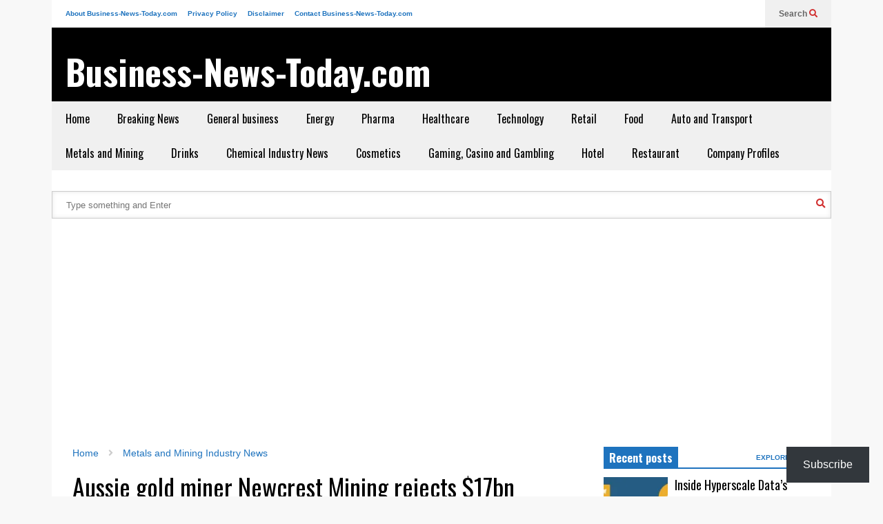

--- FILE ---
content_type: text/html; charset=UTF-8
request_url: https://business-news-today.com/aussie-gold-miner-newcrest-mining-rejects-17bn-takeover-bid-from-newmont/
body_size: 26461
content:
<!DOCTYPE html>
<!--[if IE 7]>
<html class="ie ie7" lang="en-US" prefix="og: http://ogp.me/ns#">
<![endif]-->
<!--[if IE 8]>
<html class="ie ie8" lang="en-US">
<![endif]-->
<!--[if !(IE 7) & !(IE 8)]><!-->
<html lang="en-US">
<!--<![endif]-->
<head>
<meta charset="UTF-8">
<title>Aussie gold miner Newcrest Mining rejects $17bn takeover bid from Newmont</title>


<!-- SEO by Squirrly SEO 12.4.15 - https://plugin.squirrly.co/ -->

<meta name="robots" content="index,follow">
<meta name="googlebot" content="index,follow,max-snippet:-1,max-image-preview:large,max-video-preview:-1">
<meta name="bingbot" content="index,follow,max-snippet:-1,max-image-preview:large,max-video-preview:-1">

<meta name="description" content="Newcrest Mining said that its board of directors has voted unanimously to reject the $16.9bn takeover bid by rival gold mining major Newmont on the grounds that it doesn&#039;t provide enough value to its shareholders. It can be recalled that in early February, Newmont came up with a proposal to acquire 100% of" />
<meta name="keywords" content="Australia,gold,Gold mining,Newcrest Mining,Newmont" />
<link rel="canonical" href="https://business-news-today.com/aussie-gold-miner-newcrest-mining-rejects-17bn-takeover-bid-from-newmont/" />
<link rel="alternate" type="application/rss+xml" href="https://business-news-today.com/sitemap.xml" />

<link href="/favicon.ico" rel="shortcut icon" type="image/x-icon" />
<link href="/touch-icon76.png" rel="apple-touch-icon" type="image/png" sizes="76x76" />
<link href="/touch-icon120.png" rel="apple-touch-icon" type="image/png" sizes="120x120" />
<link href="/touch-icon152.png" rel="apple-touch-icon" type="image/png" sizes="152x152" />
<link href="/touch-icon180.png" rel="apple-touch-icon" type="image/png" sizes="180x180" />
<link href="/touch-icon192.png" rel="apple-touch-icon" type="image/png" sizes="192x192" />
<link href="/touch-icon192.png" rel="icon" type="image/png" sizes="192x192" />

<meta property="og:url" content="https://business-news-today.com/aussie-gold-miner-newcrest-mining-rejects-17bn-takeover-bid-from-newmont/" />
<meta property="og:title" content="Aussie gold miner Newcrest Mining rejects $17bn takeover bid from Newmont" />
<meta property="og:description" content="Newcrest Mining said that its board of directors has voted unanimously to reject the $16.9bn takeover bid by rival gold mining major Newmont on the grounds that it doesn&#039;t provide enough value to" />
<meta property="og:type" content="article" />
<meta property="og:image" content="https://i0.wp.com/business-news-today.com/wp-content/uploads/2023/02/mining-excavator-1736293_640-4-e1676563445754.jpg?fit=600%2C400&#038;ssl=1" />
<meta property="og:image:width" content="600" />
<meta property="og:image:height" content="400" />
<meta property="og:site_name" content="Business-News-Today.com" />
<meta property="og:locale" content="en_US" />
<meta property="og:publish_date" content="2023-02-16T16:06:16+00:00" />
<meta property="article:published_time" content="2023-02-16T16:06:16+00:00" />
<meta property="article:modified_time" content="2023-02-16T16:06:16+00:00" />
<meta property="article:section" content="Metals and Mining Industry News" />
<meta property="article:author" content="Pallavi Madhiraju" />
<meta property="article:tag" content="Australia" />
<meta property="article:tag" content="gold" />
<meta property="article:tag" content="Gold mining" />
<meta property="article:tag" content="Newcrest Mining" />
<meta property="article:tag" content="Newmont" />


<meta property="twitter:url" content="https://business-news-today.com/aussie-gold-miner-newcrest-mining-rejects-17bn-takeover-bid-from-newmont/" />
<meta property="twitter:title" content="Aussie gold miner Newcrest Mining rejects $17bn takeover bid from Newmont" />
<meta property="twitter:description" content="Newcrest Mining said that its board of directors has voted unanimously to reject the $16.9bn takeover bid by rival gold mining major Newmont on the grounds that it doesn&#039;t provide enough value to its shareholders. It can be recalled that in early February, Newmont came up" />
<meta property="twitter:image" content="https://i0.wp.com/business-news-today.com/wp-content/uploads/2023/02/mining-excavator-1736293_640-4-e1676563445754.jpg?fit=600%2C400&#038;ssl=1" />
<meta property="twitter:domain" content="Business-News-Today.com" />
<meta property="twitter:card" content="summary_large_image" />
<meta property="twitter:creator" content="@twitter" />
<meta property="twitter:site" content="@twitter" />
<script async src='https://www.googletagmanager.com/gtag/js?id=G-KSSGQLLVMW'></script><script>window.dataLayer = window.dataLayer || [];function gtag(){dataLayer.push(arguments);}gtag('js', new Date());gtag('config', 'G-KSSGQLLVMW');</script>
<script type="application/ld+json">{"@context":"https://schema.org","@graph":[{"@type":"WebSite","@id":"https://business-news-today.com/aussie-gold-miner-newcrest-mining-rejects-17bn-takeover-bid-from-newmont/#website","url":"https://business-news-today.com/aussie-gold-miner-newcrest-mining-rejects-17bn-takeover-bid-from-newmont/","name":"Aussie gold miner Newcrest Mining rejects $17bn takeover bid from Newmont ","headline":"Newcrest Mining said that its board of directors has voted unanimously to reject the $16.9bn takeover bid by rival gold mining major Newmont on the grounds that it doesn&#039;t provide enough value to its shareholders. It can be recalled that in early February, Newmont came up with a proposal to acquire 100% of","mainEntityOfPage":{"@type":"WebPage","url":"https://business-news-today.com/aussie-gold-miner-newcrest-mining-rejects-17bn-takeover-bid-from-newmont/"},"datePublished":"2023-02-16T16:06:16+00:00","dateModified":"2023-02-16T16:06:16+00:00","image":{"@type":"ImageObject","url":"https://i0.wp.com/business-news-today.com/wp-content/uploads/2023/02/mining-excavator-1736293_640-4-e1676563445754.jpg?fit=600%2C400&#038;ssl=1","height":400,"width":600},"potentialAction":{"@type":"SearchAction","target":"https://business-news-today.com/?s={search_term_string}","query-input":"required name=search_term_string"},"author":{"@type":"Person","@id":"https://business-news-today.com/author/businessnewstoday/#person","url":"https://business-news-today.com/author/businessnewstoday/","name":"Pallavi Madhiraju"},"publisher":{"@type":"Organization","@id":"https://business-news-today.com/aussie-gold-miner-newcrest-mining-rejects-17bn-takeover-bid-from-newmont/#Organization","url":"https://business-news-today.com/aussie-gold-miner-newcrest-mining-rejects-17bn-takeover-bid-from-newmont/","name":"Business-News-Today.com","sameAs":["https://twitter.com/twitter"]}},{"@type":"BreadcrumbList","@id":"https://business-news-today.com/aussie-gold-miner-newcrest-mining-rejects-17bn-takeover-bid-from-newmont/#breadcrumblist","itemListElement":[[{"@type":"ListItem","position":1,"item":{"@id":"https://business-news-today.com","name":"Business News Today &#124; Financial Market Updates &amp; Global Stock Analysis"}},{"@type":"ListItem","position":2,"item":{"@id":"https://business-news-today.com/category/metals-and-mining-industry-news/","name":"Metals and Mining Industry News"}},{"@type":"ListItem","position":3,"item":{"@id":"https://business-news-today.com/aussie-gold-miner-newcrest-mining-rejects-17bn-takeover-bid-from-newmont/","name":"Aussie gold miner Newcrest Mining rejects $17bn takeover bid from Newmont "}}]]}]}</script>
<!-- /SEO by Squirrly SEO - WordPress SEO Plugin -->



	
	<meta name="viewport" content="width=device-width">	
	<link rel="profile" href="https://gmpg.org/xfn/11">
	<link rel="pingback" href="https://business-news-today.com/xmlrpc.php">
	
	<style>img:is([sizes="auto" i], [sizes^="auto," i]) { contain-intrinsic-size: 3000px 1500px }</style>
	<link rel='dns-prefetch' href='//widgets.wp.com' />
<link rel='dns-prefetch' href='//s0.wp.com' />
<link rel='dns-prefetch' href='//0.gravatar.com' />
<link rel='dns-prefetch' href='//1.gravatar.com' />
<link rel='dns-prefetch' href='//2.gravatar.com' />
<link rel='preconnect' href='//i0.wp.com' />
<link rel="alternate" type="application/rss+xml" title="Business-News-Today.com &raquo; Feed" href="https://business-news-today.com/feed/" />
<link rel="alternate" type="application/rss+xml" title="Business-News-Today.com &raquo; Comments Feed" href="https://business-news-today.com/comments/feed/" />
<script type="text/javascript">
/* <![CDATA[ */
window._wpemojiSettings = {"baseUrl":"https:\/\/s.w.org\/images\/core\/emoji\/16.0.1\/72x72\/","ext":".png","svgUrl":"https:\/\/s.w.org\/images\/core\/emoji\/16.0.1\/svg\/","svgExt":".svg","source":{"concatemoji":"https:\/\/business-news-today.com\/wp-includes\/js\/wp-emoji-release.min.js?ver=6.8.3"}};
/*! This file is auto-generated */
!function(s,n){var o,i,e;function c(e){try{var t={supportTests:e,timestamp:(new Date).valueOf()};sessionStorage.setItem(o,JSON.stringify(t))}catch(e){}}function p(e,t,n){e.clearRect(0,0,e.canvas.width,e.canvas.height),e.fillText(t,0,0);var t=new Uint32Array(e.getImageData(0,0,e.canvas.width,e.canvas.height).data),a=(e.clearRect(0,0,e.canvas.width,e.canvas.height),e.fillText(n,0,0),new Uint32Array(e.getImageData(0,0,e.canvas.width,e.canvas.height).data));return t.every(function(e,t){return e===a[t]})}function u(e,t){e.clearRect(0,0,e.canvas.width,e.canvas.height),e.fillText(t,0,0);for(var n=e.getImageData(16,16,1,1),a=0;a<n.data.length;a++)if(0!==n.data[a])return!1;return!0}function f(e,t,n,a){switch(t){case"flag":return n(e,"\ud83c\udff3\ufe0f\u200d\u26a7\ufe0f","\ud83c\udff3\ufe0f\u200b\u26a7\ufe0f")?!1:!n(e,"\ud83c\udde8\ud83c\uddf6","\ud83c\udde8\u200b\ud83c\uddf6")&&!n(e,"\ud83c\udff4\udb40\udc67\udb40\udc62\udb40\udc65\udb40\udc6e\udb40\udc67\udb40\udc7f","\ud83c\udff4\u200b\udb40\udc67\u200b\udb40\udc62\u200b\udb40\udc65\u200b\udb40\udc6e\u200b\udb40\udc67\u200b\udb40\udc7f");case"emoji":return!a(e,"\ud83e\udedf")}return!1}function g(e,t,n,a){var r="undefined"!=typeof WorkerGlobalScope&&self instanceof WorkerGlobalScope?new OffscreenCanvas(300,150):s.createElement("canvas"),o=r.getContext("2d",{willReadFrequently:!0}),i=(o.textBaseline="top",o.font="600 32px Arial",{});return e.forEach(function(e){i[e]=t(o,e,n,a)}),i}function t(e){var t=s.createElement("script");t.src=e,t.defer=!0,s.head.appendChild(t)}"undefined"!=typeof Promise&&(o="wpEmojiSettingsSupports",i=["flag","emoji"],n.supports={everything:!0,everythingExceptFlag:!0},e=new Promise(function(e){s.addEventListener("DOMContentLoaded",e,{once:!0})}),new Promise(function(t){var n=function(){try{var e=JSON.parse(sessionStorage.getItem(o));if("object"==typeof e&&"number"==typeof e.timestamp&&(new Date).valueOf()<e.timestamp+604800&&"object"==typeof e.supportTests)return e.supportTests}catch(e){}return null}();if(!n){if("undefined"!=typeof Worker&&"undefined"!=typeof OffscreenCanvas&&"undefined"!=typeof URL&&URL.createObjectURL&&"undefined"!=typeof Blob)try{var e="postMessage("+g.toString()+"("+[JSON.stringify(i),f.toString(),p.toString(),u.toString()].join(",")+"));",a=new Blob([e],{type:"text/javascript"}),r=new Worker(URL.createObjectURL(a),{name:"wpTestEmojiSupports"});return void(r.onmessage=function(e){c(n=e.data),r.terminate(),t(n)})}catch(e){}c(n=g(i,f,p,u))}t(n)}).then(function(e){for(var t in e)n.supports[t]=e[t],n.supports.everything=n.supports.everything&&n.supports[t],"flag"!==t&&(n.supports.everythingExceptFlag=n.supports.everythingExceptFlag&&n.supports[t]);n.supports.everythingExceptFlag=n.supports.everythingExceptFlag&&!n.supports.flag,n.DOMReady=!1,n.readyCallback=function(){n.DOMReady=!0}}).then(function(){return e}).then(function(){var e;n.supports.everything||(n.readyCallback(),(e=n.source||{}).concatemoji?t(e.concatemoji):e.wpemoji&&e.twemoji&&(t(e.twemoji),t(e.wpemoji)))}))}((window,document),window._wpemojiSettings);
/* ]]> */
</script>
<link rel='stylesheet' id='aca33b9c04-css' href='https://business-news-today.com/wp-content/plugins/squirrly-seo/view/assets/css/frontend.min.css?ver=12.4.15' type='text/css' media='all' />
<link rel='stylesheet' id='sneeit-optimize-images-css' href='https://business-news-today.com/wp-content/plugins/sneeit-framework/css/min/front-optimize-images.min.css?ver=8.2' type='text/css' media='all' />
<link rel='stylesheet' id='sneeit-compact-menu-css' href='https://business-news-today.com/wp-content/plugins/sneeit-framework/css/min/front-menus-compact.min.css?ver=8.2' type='text/css' media='all' />
<style id='wp-emoji-styles-inline-css' type='text/css'>

	img.wp-smiley, img.emoji {
		display: inline !important;
		border: none !important;
		box-shadow: none !important;
		height: 1em !important;
		width: 1em !important;
		margin: 0 0.07em !important;
		vertical-align: -0.1em !important;
		background: none !important;
		padding: 0 !important;
	}
</style>
<link rel='stylesheet' id='wp-block-library-css' href='https://business-news-today.com/wp-includes/css/dist/block-library/style.min.css?ver=6.8.3' type='text/css' media='all' />
<style id='classic-theme-styles-inline-css' type='text/css'>
/*! This file is auto-generated */
.wp-block-button__link{color:#fff;background-color:#32373c;border-radius:9999px;box-shadow:none;text-decoration:none;padding:calc(.667em + 2px) calc(1.333em + 2px);font-size:1.125em}.wp-block-file__button{background:#32373c;color:#fff;text-decoration:none}
</style>
<link rel='stylesheet' id='mediaelement-css' href='https://business-news-today.com/wp-includes/js/mediaelement/mediaelementplayer-legacy.min.css?ver=4.2.17' type='text/css' media='all' />
<link rel='stylesheet' id='wp-mediaelement-css' href='https://business-news-today.com/wp-includes/js/mediaelement/wp-mediaelement.min.css?ver=6.8.3' type='text/css' media='all' />
<style id='jetpack-sharing-buttons-style-inline-css' type='text/css'>
.jetpack-sharing-buttons__services-list{display:flex;flex-direction:row;flex-wrap:wrap;gap:0;list-style-type:none;margin:5px;padding:0}.jetpack-sharing-buttons__services-list.has-small-icon-size{font-size:12px}.jetpack-sharing-buttons__services-list.has-normal-icon-size{font-size:16px}.jetpack-sharing-buttons__services-list.has-large-icon-size{font-size:24px}.jetpack-sharing-buttons__services-list.has-huge-icon-size{font-size:36px}@media print{.jetpack-sharing-buttons__services-list{display:none!important}}.editor-styles-wrapper .wp-block-jetpack-sharing-buttons{gap:0;padding-inline-start:0}ul.jetpack-sharing-buttons__services-list.has-background{padding:1.25em 2.375em}
</style>
<style id='global-styles-inline-css' type='text/css'>
:root{--wp--preset--aspect-ratio--square: 1;--wp--preset--aspect-ratio--4-3: 4/3;--wp--preset--aspect-ratio--3-4: 3/4;--wp--preset--aspect-ratio--3-2: 3/2;--wp--preset--aspect-ratio--2-3: 2/3;--wp--preset--aspect-ratio--16-9: 16/9;--wp--preset--aspect-ratio--9-16: 9/16;--wp--preset--color--black: #000000;--wp--preset--color--cyan-bluish-gray: #abb8c3;--wp--preset--color--white: #ffffff;--wp--preset--color--pale-pink: #f78da7;--wp--preset--color--vivid-red: #cf2e2e;--wp--preset--color--luminous-vivid-orange: #ff6900;--wp--preset--color--luminous-vivid-amber: #fcb900;--wp--preset--color--light-green-cyan: #7bdcb5;--wp--preset--color--vivid-green-cyan: #00d084;--wp--preset--color--pale-cyan-blue: #8ed1fc;--wp--preset--color--vivid-cyan-blue: #0693e3;--wp--preset--color--vivid-purple: #9b51e0;--wp--preset--gradient--vivid-cyan-blue-to-vivid-purple: linear-gradient(135deg,rgba(6,147,227,1) 0%,rgb(155,81,224) 100%);--wp--preset--gradient--light-green-cyan-to-vivid-green-cyan: linear-gradient(135deg,rgb(122,220,180) 0%,rgb(0,208,130) 100%);--wp--preset--gradient--luminous-vivid-amber-to-luminous-vivid-orange: linear-gradient(135deg,rgba(252,185,0,1) 0%,rgba(255,105,0,1) 100%);--wp--preset--gradient--luminous-vivid-orange-to-vivid-red: linear-gradient(135deg,rgba(255,105,0,1) 0%,rgb(207,46,46) 100%);--wp--preset--gradient--very-light-gray-to-cyan-bluish-gray: linear-gradient(135deg,rgb(238,238,238) 0%,rgb(169,184,195) 100%);--wp--preset--gradient--cool-to-warm-spectrum: linear-gradient(135deg,rgb(74,234,220) 0%,rgb(151,120,209) 20%,rgb(207,42,186) 40%,rgb(238,44,130) 60%,rgb(251,105,98) 80%,rgb(254,248,76) 100%);--wp--preset--gradient--blush-light-purple: linear-gradient(135deg,rgb(255,206,236) 0%,rgb(152,150,240) 100%);--wp--preset--gradient--blush-bordeaux: linear-gradient(135deg,rgb(254,205,165) 0%,rgb(254,45,45) 50%,rgb(107,0,62) 100%);--wp--preset--gradient--luminous-dusk: linear-gradient(135deg,rgb(255,203,112) 0%,rgb(199,81,192) 50%,rgb(65,88,208) 100%);--wp--preset--gradient--pale-ocean: linear-gradient(135deg,rgb(255,245,203) 0%,rgb(182,227,212) 50%,rgb(51,167,181) 100%);--wp--preset--gradient--electric-grass: linear-gradient(135deg,rgb(202,248,128) 0%,rgb(113,206,126) 100%);--wp--preset--gradient--midnight: linear-gradient(135deg,rgb(2,3,129) 0%,rgb(40,116,252) 100%);--wp--preset--font-size--small: 13px;--wp--preset--font-size--medium: 20px;--wp--preset--font-size--large: 36px;--wp--preset--font-size--x-large: 42px;--wp--preset--spacing--20: 0.44rem;--wp--preset--spacing--30: 0.67rem;--wp--preset--spacing--40: 1rem;--wp--preset--spacing--50: 1.5rem;--wp--preset--spacing--60: 2.25rem;--wp--preset--spacing--70: 3.38rem;--wp--preset--spacing--80: 5.06rem;--wp--preset--shadow--natural: 6px 6px 9px rgba(0, 0, 0, 0.2);--wp--preset--shadow--deep: 12px 12px 50px rgba(0, 0, 0, 0.4);--wp--preset--shadow--sharp: 6px 6px 0px rgba(0, 0, 0, 0.2);--wp--preset--shadow--outlined: 6px 6px 0px -3px rgba(255, 255, 255, 1), 6px 6px rgba(0, 0, 0, 1);--wp--preset--shadow--crisp: 6px 6px 0px rgba(0, 0, 0, 1);}:where(.is-layout-flex){gap: 0.5em;}:where(.is-layout-grid){gap: 0.5em;}body .is-layout-flex{display: flex;}.is-layout-flex{flex-wrap: wrap;align-items: center;}.is-layout-flex > :is(*, div){margin: 0;}body .is-layout-grid{display: grid;}.is-layout-grid > :is(*, div){margin: 0;}:where(.wp-block-columns.is-layout-flex){gap: 2em;}:where(.wp-block-columns.is-layout-grid){gap: 2em;}:where(.wp-block-post-template.is-layout-flex){gap: 1.25em;}:where(.wp-block-post-template.is-layout-grid){gap: 1.25em;}.has-black-color{color: var(--wp--preset--color--black) !important;}.has-cyan-bluish-gray-color{color: var(--wp--preset--color--cyan-bluish-gray) !important;}.has-white-color{color: var(--wp--preset--color--white) !important;}.has-pale-pink-color{color: var(--wp--preset--color--pale-pink) !important;}.has-vivid-red-color{color: var(--wp--preset--color--vivid-red) !important;}.has-luminous-vivid-orange-color{color: var(--wp--preset--color--luminous-vivid-orange) !important;}.has-luminous-vivid-amber-color{color: var(--wp--preset--color--luminous-vivid-amber) !important;}.has-light-green-cyan-color{color: var(--wp--preset--color--light-green-cyan) !important;}.has-vivid-green-cyan-color{color: var(--wp--preset--color--vivid-green-cyan) !important;}.has-pale-cyan-blue-color{color: var(--wp--preset--color--pale-cyan-blue) !important;}.has-vivid-cyan-blue-color{color: var(--wp--preset--color--vivid-cyan-blue) !important;}.has-vivid-purple-color{color: var(--wp--preset--color--vivid-purple) !important;}.has-black-background-color{background-color: var(--wp--preset--color--black) !important;}.has-cyan-bluish-gray-background-color{background-color: var(--wp--preset--color--cyan-bluish-gray) !important;}.has-white-background-color{background-color: var(--wp--preset--color--white) !important;}.has-pale-pink-background-color{background-color: var(--wp--preset--color--pale-pink) !important;}.has-vivid-red-background-color{background-color: var(--wp--preset--color--vivid-red) !important;}.has-luminous-vivid-orange-background-color{background-color: var(--wp--preset--color--luminous-vivid-orange) !important;}.has-luminous-vivid-amber-background-color{background-color: var(--wp--preset--color--luminous-vivid-amber) !important;}.has-light-green-cyan-background-color{background-color: var(--wp--preset--color--light-green-cyan) !important;}.has-vivid-green-cyan-background-color{background-color: var(--wp--preset--color--vivid-green-cyan) !important;}.has-pale-cyan-blue-background-color{background-color: var(--wp--preset--color--pale-cyan-blue) !important;}.has-vivid-cyan-blue-background-color{background-color: var(--wp--preset--color--vivid-cyan-blue) !important;}.has-vivid-purple-background-color{background-color: var(--wp--preset--color--vivid-purple) !important;}.has-black-border-color{border-color: var(--wp--preset--color--black) !important;}.has-cyan-bluish-gray-border-color{border-color: var(--wp--preset--color--cyan-bluish-gray) !important;}.has-white-border-color{border-color: var(--wp--preset--color--white) !important;}.has-pale-pink-border-color{border-color: var(--wp--preset--color--pale-pink) !important;}.has-vivid-red-border-color{border-color: var(--wp--preset--color--vivid-red) !important;}.has-luminous-vivid-orange-border-color{border-color: var(--wp--preset--color--luminous-vivid-orange) !important;}.has-luminous-vivid-amber-border-color{border-color: var(--wp--preset--color--luminous-vivid-amber) !important;}.has-light-green-cyan-border-color{border-color: var(--wp--preset--color--light-green-cyan) !important;}.has-vivid-green-cyan-border-color{border-color: var(--wp--preset--color--vivid-green-cyan) !important;}.has-pale-cyan-blue-border-color{border-color: var(--wp--preset--color--pale-cyan-blue) !important;}.has-vivid-cyan-blue-border-color{border-color: var(--wp--preset--color--vivid-cyan-blue) !important;}.has-vivid-purple-border-color{border-color: var(--wp--preset--color--vivid-purple) !important;}.has-vivid-cyan-blue-to-vivid-purple-gradient-background{background: var(--wp--preset--gradient--vivid-cyan-blue-to-vivid-purple) !important;}.has-light-green-cyan-to-vivid-green-cyan-gradient-background{background: var(--wp--preset--gradient--light-green-cyan-to-vivid-green-cyan) !important;}.has-luminous-vivid-amber-to-luminous-vivid-orange-gradient-background{background: var(--wp--preset--gradient--luminous-vivid-amber-to-luminous-vivid-orange) !important;}.has-luminous-vivid-orange-to-vivid-red-gradient-background{background: var(--wp--preset--gradient--luminous-vivid-orange-to-vivid-red) !important;}.has-very-light-gray-to-cyan-bluish-gray-gradient-background{background: var(--wp--preset--gradient--very-light-gray-to-cyan-bluish-gray) !important;}.has-cool-to-warm-spectrum-gradient-background{background: var(--wp--preset--gradient--cool-to-warm-spectrum) !important;}.has-blush-light-purple-gradient-background{background: var(--wp--preset--gradient--blush-light-purple) !important;}.has-blush-bordeaux-gradient-background{background: var(--wp--preset--gradient--blush-bordeaux) !important;}.has-luminous-dusk-gradient-background{background: var(--wp--preset--gradient--luminous-dusk) !important;}.has-pale-ocean-gradient-background{background: var(--wp--preset--gradient--pale-ocean) !important;}.has-electric-grass-gradient-background{background: var(--wp--preset--gradient--electric-grass) !important;}.has-midnight-gradient-background{background: var(--wp--preset--gradient--midnight) !important;}.has-small-font-size{font-size: var(--wp--preset--font-size--small) !important;}.has-medium-font-size{font-size: var(--wp--preset--font-size--medium) !important;}.has-large-font-size{font-size: var(--wp--preset--font-size--large) !important;}.has-x-large-font-size{font-size: var(--wp--preset--font-size--x-large) !important;}
:where(.wp-block-post-template.is-layout-flex){gap: 1.25em;}:where(.wp-block-post-template.is-layout-grid){gap: 1.25em;}
:where(.wp-block-columns.is-layout-flex){gap: 2em;}:where(.wp-block-columns.is-layout-grid){gap: 2em;}
:root :where(.wp-block-pullquote){font-size: 1.5em;line-height: 1.6;}
</style>
<link rel='stylesheet' id='contact-form-7-css' href='https://business-news-today.com/wp-content/plugins/contact-form-7/includes/css/styles.css?ver=6.1.4' type='text/css' media='all' />
<link rel='stylesheet' id='related-posts-by-taxonomy-css' href='https://business-news-today.com/wp-content/plugins/related-posts-by-taxonomy/includes/assets/css/styles.css?ver=6.8.3' type='text/css' media='all' />
<link rel='stylesheet' id='wp-components-css' href='https://business-news-today.com/wp-includes/css/dist/components/style.min.css?ver=6.8.3' type='text/css' media='all' />
<link rel='stylesheet' id='godaddy-styles-css' href='https://business-news-today.com/wp-content/mu-plugins/vendor/wpex/godaddy-launch/includes/Dependencies/GoDaddy/Styles/build/latest.css?ver=2.0.2' type='text/css' media='all' />
<link rel='stylesheet' id='flatnews-main-css' href='https://business-news-today.com/wp-content/themes/flatnews/assets/css/min/main.min.css?ver=5.6' type='text/css' media='all' />
<style id='flatnews-main-inline-css' type='text/css'>
.fn-primary{width:1070px}.fn-content{width:68.224299065421%}.fn-main-sidebar{width:28.03738317757%}.fn-header, .fn-header-row-inner{width:1130px}.fn-footer, .fn-footer-row-inner{width:1130px}*{max-width: 100%;}img{height: auto;}
</style>
<link rel='stylesheet' id='flatnews-responsive-css' href='https://business-news-today.com/wp-content/themes/flatnews/assets/css/min/responsive.min.css?ver=5.6' type='text/css' media='(max-width: 1129px)' />
<!--[if lt IE 8]>
<link rel='stylesheet' id='flatnews-ie-8-css' href='https://business-news-today.com/wp-content/themes/flatnews/assets/css/min/ie-8.min.css?ver=5.6' type='text/css' media='all' />
<![endif]-->
<!--[if lt IE 9]>
<link rel='stylesheet' id='flatnews-ie-9-css' href='https://business-news-today.com/wp-content/themes/flatnews/assets/css/min/ie-9.min.css?ver=5.6' type='text/css' media='all' />
<![endif]-->
<link rel='stylesheet' id='dashicons-css' href='https://business-news-today.com/wp-includes/css/dashicons.min.css?ver=6.8.3' type='text/css' media='all' />
<link rel='stylesheet' id='thickbox-css' href='https://business-news-today.com/wp-includes/js/thickbox/thickbox.css?ver=6.8.3' type='text/css' media='all' />
<link rel='stylesheet' id='sneeit-font-awesome-css' href='https://business-news-today.com/wp-content/plugins/sneeit-framework/fonts/font-awesome-5x/css/all.min.css?ver=8.2' type='text/css' media='all' />
<link rel='stylesheet' id='sneeit-font-awesome-shims-css' href='https://business-news-today.com/wp-content/plugins/sneeit-framework/fonts/font-awesome-5x/css/v4-shims.min.css?ver=8.2' type='text/css' media='all' />
<link rel='stylesheet' id='sneeit-responsive-css' href='https://business-news-today.com/wp-content/plugins/sneeit-framework/css/min/front-responsive.min.css?ver=8.2' type='text/css' media='all' />
<link rel='stylesheet' id='sneeit-rating-css' href='https://business-news-today.com/wp-content/plugins/sneeit-framework/css/min/front-rating.min.css?ver=8.2' type='text/css' media='all' />
<link rel='stylesheet' id='subscribe-floating-button-css-css' href='https://business-news-today.com/wp-content/plugins/jetpack/modules/subscriptions/subscribe-floating-button/subscribe-floating-button.css?ver=15.4' type='text/css' media='all' />
<link rel='stylesheet' id='jetpack_likes-css' href='https://business-news-today.com/wp-content/plugins/jetpack/modules/likes/style.css?ver=15.4' type='text/css' media='all' />
<script type="text/javascript" src="https://business-news-today.com/wp-includes/js/jquery/jquery.min.js?ver=3.7.1" id="jquery-core-js"></script>
<script type="text/javascript" src="https://business-news-today.com/wp-includes/js/jquery/jquery-migrate.min.js?ver=3.4.1" id="jquery-migrate-js"></script>
<link rel="https://api.w.org/" href="https://business-news-today.com/wp-json/" /><link rel="alternate" title="JSON" type="application/json" href="https://business-news-today.com/wp-json/wp/v2/posts/100827" /><link rel="EditURI" type="application/rsd+xml" title="RSD" href="https://business-news-today.com/xmlrpc.php?rsd" />
<meta name="generator" content="WordPress 6.8.3" />
<link rel='shortlink' href='https://business-news-today.com/?p=100827' />
<link rel="alternate" title="oEmbed (JSON)" type="application/json+oembed" href="https://business-news-today.com/wp-json/oembed/1.0/embed?url=https%3A%2F%2Fbusiness-news-today.com%2Faussie-gold-miner-newcrest-mining-rejects-17bn-takeover-bid-from-newmont%2F" />
<link rel="alternate" title="oEmbed (XML)" type="text/xml+oembed" href="https://business-news-today.com/wp-json/oembed/1.0/embed?url=https%3A%2F%2Fbusiness-news-today.com%2Faussie-gold-miner-newcrest-mining-rejects-17bn-takeover-bid-from-newmont%2F&#038;format=xml" />
		<script type="text/javascript">
			var _statcounter = _statcounter || [];
			_statcounter.push({"tags": {"author": "PallaviM"}});
		</script>
		<!--[if lt IE 9]><script src="https://business-news-today.com/wp-content/plugins/sneeit-framework/js/html5.js"></script><![endif]--><script async src="https://pagead2.googlesyndication.com/pagead/js/adsbygoogle.js?client=ca-pub-8071939510865270"
     crossorigin="anonymous"></script><script type="text/javascript">
    (function(c,l,a,r,i,t,y){
        c[a]=c[a]||function(){(c[a].q=c[a].q||[]).push(arguments)};
        t=l.createElement(r);t.async=1;t.src="https://www.clarity.ms/tag/"+i;
        y=l.getElementsByTagName(r)[0];y.parentNode.insertBefore(t,y);
    })(window, document, "clarity", "script", "7ptz8irsrf");
</script><meta name="theme-color" content="#1e73be" /><style type="text/css">a,a:hover,.color, .item-top .item-title a:hover, .item-bot .item-title a:hover{color:#1e73be}.border,.sneeit-percent-fill,.sneeit-percent-mask,.fn-bh-text-bg-bot-border .fn-block-title,.fn-bh-bot-border .fn-block-title,.sneeit-articles-pagination-content > a:hover, .sneeit-percent-fill, .sneeit-percent-mask {border-color:#1e73be}.bg,.fn-block .item-mid .item-categories,.fn-bh-text-bg-bot-border .fn-block-title-text,.fn-bh-full-bg .fn-block-title,.fn-block .item-meta .item-categories,.sneeit-articles-pagination-content > a:hover, .fn-block-mega-menu .sneeit-articles-pagination-content > a, .fn-item-hl .item-big .item-bot-content, .fn-item-hl .item-big .item-top, .fn-item-hl .fn-blog .item-bot-content, .fn-item-hl .fn-blog .item-top, .fn-break .item .item-categories, a.scroll-up, input[type="submit"] {background-color: #1e73be}body{background-color:#f8f8f8}body{background-attachment:scroll}body{font:normal normal 16px Arial, sans-serif}body{color:#000000}.fn-site-title a{font:normal bold 50px "Oswald", sans-serif}.fn-site-title a{color:#ffffff}.fn-bh-text-bg-bot-border .fn-block-title-text, .fn-bh-text-bg-bot-border .fn-block-title .fn-block-title-text, .fn-bh-full-bg .fn-block-title-text, .fn-bh-full-bg .fn-block-title a, .fn-bh-full-bg .fn-block-title .fn-block-title-text {color:#ffffff}.fn-block-title-text, .fn-break h2{font:normal bold 16px "Oswald", sans-serif}.fn-block-title{margin-bottom: 10px}.fn-block .item-title {font-family:"Oswald", sans-serif}.fn-widget-social-counter .social-counter{font-family:"Oswald", sans-serif}.fn-header-row-logo{background-color: #000000}.fn-site-title img{width:210px}.fn-site-title img{height:47px}.fn-site-title a{line-height:47px!important}.fn-site-title a{margin:40px 0px 20px 20px}.fn-header-banner-desktop{margin:20px 20px 20px 0px}.fn-main-menu-wrapper ul.menu > li > a {font:normal normal 16px "Oswald", sans-serif}.fn-main-menu-wrapper ul.menu > li > a {color:#000000}.fn-header-row-main-menu, .fn-main-menu-wrapper {background-color:#f0f0f0}.fn-main-menu-wrapper ul.menu > li:hover > a {color:#000000}.fn-main-menu-wrapper ul.menu > li:hover > a {background-color:#dddddd}.fn-main-menu-wrapper ul.menu > li.current-menu-item > a {color:#D12E2E}.fn-main-menu-wrapper ul.menu > li.current-menu-item > a {background-color:#f0f0f0}.fn-main-menu-wrapper .badge {font-family:Arial, sans-serif}.fn-main-menu-wrapper .badge {color:#ffffff}.fn-main-menu-wrapper .badge {background-color:#D12E2E}.fn-main-menu-wrapper ul.menu li li a {font-family:Arial, sans-serif}.fn-main-menu-wrapper ul.menu li li a {color:#ffffff}.fn-main-menu-wrapper .menu-item-inner, .fn-main-menu-wrapper ul.sub-menu, .fn-main-menu-wrapper li li {background-color:#333333}.fn-main-menu-wrapper ul.menu li li:hover > a {color:#ffffff}.fn-main-menu-wrapper ul.menu li li:hover > a, .fn-main-menu-wrapper ul.menu > .menu-item-mega.menu-item-mega-category.menu-item-has-children > .menu-item-inner > .menu-mega-content, .menu-item-mega-category.menu-item-has-children .menu-mega-block, .menu-mega-content, .menu-item-mega-category.menu-item-has-children .menu-item-object-category > a.active, .menu-item-mega-category.menu-item-has-children .menu-mega-block-bg {background-color:#111111}#fn-main-menu .main-menu-sticky-menu-logo img {width: 150px}#fn-main-menu .main-menu-sticky-menu-logo img {height: 30px}#fn-main-menu .main-menu-sticky-menu-logo {padding: 10px 20px 10px 20px}.fn-primary,.fn-block.fn-item-title-underover .item-bot-content{background-color:#ffffff}.fn-primary{padding:0px 30px 30px 30px}h1.entry-title.post-title{font:normal normal 36px "Oswald", sans-serif}.fn-mob-logo img {width: 150px}.fn-mob-logo img {height: 30px}.fn-mob-header {background: #333333}.fn-mob-header a {color: #ffffff}</style></head>

<body class="wp-singular post-template-default single single-post postid-100827 single-format-standard wp-theme-flatnews sidebar-right fn-bh-text-bg-bot-border">
<header class="fn-header fn-header-layout-default">
		<div class="fn-header-row fn-header-row-sub-menu"><div class="fn-header-row-inner">
	<div class="fn-top-menu-wrapper">
<nav class="fn-top-menu"><ul id="menu-top-grey-menu" class="menu"><li id="menu-item-90670" class="menu-item menu-item-type-post_type menu-item-object-page menu-item-90670"><a href="https://business-news-today.com/business-news-today-com/">About Business-News-Today.com</a></li>
<li id="menu-item-90663" class="menu-item menu-item-type-post_type menu-item-object-page menu-item-90663"><a href="https://business-news-today.com/privacy-policy-2/">Privacy Policy</a></li>
<li id="menu-item-90665" class="menu-item menu-item-type-post_type menu-item-object-page menu-item-90665"><a href="https://business-news-today.com/disclaimer/">Disclaimer</a></li>
<li id="menu-item-90667" class="menu-item menu-item-type-post_type menu-item-object-page menu-item-90667"><a href="https://business-news-today.com/contact-business-news-today-com/">Contact Business-News-Today.com</a></li>
</ul></nav>	
</div>	
	<div class="fn-header-btn">	
		
		<a class="fn-header-btn-search" href="javascript:void(0)">Search <i class="fa fa-search"></i></a>				
		
</div>
<div class="fn-header-search-box">
	<form class="fn-search-form" action="https://business-news-today.com" method="get" role="search">
	<input type="text" class="fn-search-form-text" name="s" placeholder="Type something and Enter"/>
	<button type="submit" class="fn-search-form-submit">
		<i class="fa fa-search"></i>
	</button>
</form></div>
<div class="fn-header-social-links">
	</div>				
<div class="clear"></div></div></div><!--.fn-header-row-1-->


<div class="fn-header-row fn-header-row-logo"><div class="fn-header-row-inner">
			<h2 class="fn-site-title"><a href="https://business-news-today.com" title="Business-News-Today.com">Business-News-Today.com</a></h2>
			
	<div class="clear"></div>
</div></div><!--.fn-header-row-2-->

<div class="fn-header-row fn-header-row-main-menu"><div class="fn-header-row-inner">
	<nav id="fn-main-menu" class="fn-main-menu-wrapper sneeit-compact-menu sneeit-compact-menu-main-menu"><ul id="menu-primary-menu" class="menu"><li id="menu-item-140167" class="menu-item menu-item-type-custom menu-item-object-custom menu-item-home menu-item-140167"><a href="https://business-news-today.com/">Home</a><div class="menu-item-inner"><div class="clear"></div></div></li><li id="menu-item-103727" class="menu-item menu-item-type-taxonomy menu-item-object-category menu-item-103727"><a href="https://business-news-today.com/category/general-news-updates/" data-id="103727" data-cat="28617">Breaking News</a><div class="menu-item-inner"><div class="clear"></div></div></li><li id="menu-item-90649" class="menu-item menu-item-type-taxonomy menu-item-object-category menu-item-90649"><a href="https://business-news-today.com/category/general-business-news/" data-id="90649" data-cat="13518">General business</a><div class="menu-item-inner"><div class="clear"></div></div></li><li id="menu-item-90650" class="menu-item menu-item-type-taxonomy menu-item-object-category menu-item-90650"><a href="https://business-news-today.com/category/energy-industry-news/" data-id="90650" data-cat="2">Energy</a><div class="menu-item-inner"><div class="clear"></div></div></li><li id="menu-item-90651" class="menu-item menu-item-type-taxonomy menu-item-object-category menu-item-90651"><a href="https://business-news-today.com/category/pharma-industry-news/" data-id="90651" data-cat="4565">Pharma</a><div class="menu-item-inner"><div class="clear"></div></div></li><li id="menu-item-90652" class="menu-item menu-item-type-taxonomy menu-item-object-category menu-item-90652"><a href="https://business-news-today.com/category/healthcare-industry-news/" data-id="90652" data-cat="13907">Healthcare</a><div class="menu-item-inner"><div class="clear"></div></div></li><li id="menu-item-90653" class="menu-item menu-item-type-taxonomy menu-item-object-category menu-item-90653"><a href="https://business-news-today.com/category/technology-industry-news/" data-id="90653" data-cat="1639">Technology</a><div class="menu-item-inner"><div class="clear"></div></div></li><li id="menu-item-140168" class="menu-item menu-item-type-taxonomy menu-item-object-category menu-item-140168"><a href="https://business-news-today.com/category/retail-industry-news/" data-id="140168" data-cat="10115">Retail</a><div class="menu-item-inner"><div class="clear"></div></div></li><li id="menu-item-90654" class="menu-item menu-item-type-taxonomy menu-item-object-category menu-item-90654"><a href="https://business-news-today.com/category/food-industry-news/" data-id="90654" data-cat="8145">Food</a><div class="menu-item-inner"><div class="clear"></div></div></li><li id="menu-item-90655" class="menu-item menu-item-type-taxonomy menu-item-object-category menu-item-90655"><a href="https://business-news-today.com/category/auto-transport-industry-news/" data-id="90655" data-cat="3145">Auto and Transport</a><div class="menu-item-inner"><div class="clear"></div></div></li><li id="menu-item-90656" class="menu-item menu-item-type-taxonomy menu-item-object-category current-post-ancestor current-menu-parent current-post-parent menu-item-90656"><a href="https://business-news-today.com/category/metals-and-mining-industry-news/" data-id="90656" data-cat="12925">Metals and Mining</a><div class="menu-item-inner"><div class="clear"></div></div></li><li id="menu-item-90657" class="menu-item menu-item-type-taxonomy menu-item-object-category menu-item-90657"><a href="https://business-news-today.com/category/drinks-industry-news/" data-id="90657" data-cat="11291">Drinks</a><div class="menu-item-inner"><div class="clear"></div></div></li><li id="menu-item-140169" class="menu-item menu-item-type-taxonomy menu-item-object-category menu-item-140169"><a href="https://business-news-today.com/category/chemical-industry-news/" data-id="140169" data-cat="4397">Chemical Industry News</a><div class="menu-item-inner"><div class="clear"></div></div></li><li id="menu-item-140170" class="menu-item menu-item-type-taxonomy menu-item-object-category menu-item-140170"><a href="https://business-news-today.com/category/cosmetic-industry-news/" data-id="140170" data-cat="10865">Cosmetics</a><div class="menu-item-inner"><div class="clear"></div></div></li><li id="menu-item-140171" class="menu-item menu-item-type-taxonomy menu-item-object-category menu-item-140171"><a href="https://business-news-today.com/category/gaming-casino-gambling-industry-news/" data-id="140171" data-cat="4382">Gaming, Casino and Gambling</a><div class="menu-item-inner"><div class="clear"></div></div></li><li id="menu-item-140172" class="menu-item menu-item-type-taxonomy menu-item-object-category menu-item-140172"><a href="https://business-news-today.com/category/hotel-industry-news/" data-id="140172" data-cat="12045">Hotel</a><div class="menu-item-inner"><div class="clear"></div></div></li><li id="menu-item-140173" class="menu-item menu-item-type-taxonomy menu-item-object-category menu-item-140173"><a href="https://business-news-today.com/category/restaurant-industry-news/" data-id="140173" data-cat="1785">Restaurant</a><div class="menu-item-inner"><div class="clear"></div></div></li><li id="menu-item-98208" class="menu-item menu-item-type-taxonomy menu-item-object-category menu-item-98208"><a href="https://business-news-today.com/category/company-profiles/" data-id="98208" data-cat="25291">Company Profiles</a><div class="menu-item-inner"><div class="clear"></div></div></li></ul></nav>	<div class="clear"></div>
</div></div><!--.fn-header-row-3-->


<div class="fn-header-row fn-header-row-break"><div class="fn-header-row-inner">
		<div class="clear"></div>
</div></div><!--.fn-header-row-4-->
	<div class="clear"></div>
	<aside id="fn-after-header-sidebar" class="fn-after-header-sidebar fn-sidebar"><div id="search-2" class="fn-block fn-widget fn-widget_search"><div class="fn-block-content"><form class="fn-search-form" action="https://business-news-today.com" method="get" role="search">
	<input type="text" class="fn-search-form-text" name="s" placeholder="Type something and Enter"/>
	<button type="submit" class="fn-search-form-submit">
		<i class="fa fa-search"></i>
	</button>
</form><div class="clear"></div></div></div><div class="clear"></div></aside>	
	<meta name="google-site-verification" content="p_GO0IgDGapqghgIsb5RYkr06QzrVobF3cZzVEw66Ss" />
<meta name="msvalidate.01" content="97B74DACCE3C569E44DD890C6A9E4C3B" />
</header>
<div class="sneeit-mob-clone"></div><div class="sneeit-mob"><div class="sneeit-mob-inner"><div class="fn-mob-above sneeit-mob-ctn sneeit-mob-ctn-right"><div class="sneeit-mob-ctn-clone" data-clone=".fn-header-search-box .fn-search-form"></div><div class="clear"></div></div><div class="fn-mob-header sneeit-mob-header"><a href="javascript:void(0)" class="fn-mob-tgl sneeit-mob-tgl sneeit-mob-tgl-left"><span class="sneeit-mob-icon"><i class="fa fa-bars"></i></span></a><a href="https://business-news-today.com" class="fn-mob-logo sneeit-mob-logo">Business-News-Today.com</a><a href="javascript:void(0)" class="fn-mob-tgl sneeit-mob-tgl sneeit-mob-tgl-right"><span class="sneeit-mob-icon"><i class="fa fa-search"></i></span></a></div><div class="fn-mob-under sneeit-mob-ctn sneeit-mob-ctn-left"><div class="fn-mob-menu-box"></div><div class="clear"></div></div></div></div>	
<section class="fn-primary">	
		<main class="fn-content">
				<div class="fn-post fn-singular"><article class="post-100827 post type-post status-publish format-standard has-post-thumbnail hentry category-metals-and-mining-industry-news tag-australia tag-gold tag-gold-mining tag-newcrest-mining tag-newmont" itemscope="itemscope" itemtype="https://schema.org/NewsArticle"><div class="crumbs"><span><a href="https://business-news-today.com"  class="breadcrumb-item"><span class="breadcrumb-item-text">Home</span></a></span><span><i class="fa fa-angle-right"></i></span><span><a href="https://business-news-today.com/category/metals-and-mining-industry-news/"  class="breadcrumb-item"><span class="breadcrumb-item-text">Metals and Mining Industry News</span></a></span></div><script type="application/ld+json" style="display:none">{"@context": "https://schema.org","@type": "BreadcrumbList","itemListElement": [{"@type":"ListItem","position":1,"item":{"@type":"WebSite","@id":"https://business-news-today.com","name": "Home"}},{"@type":"ListItem","position":2,"item":{"@type":"WebSite","@id":"https://business-news-today.com/category/metals-and-mining-industry-news/","name": "Metals and Mining Industry News"}}]}</script><h1 class="entry-title post-title" itemprop="name headline">Aussie gold miner Newcrest Mining rejects $17bn takeover bid from Newmont</h1><div class="entry-meta"><a class="entry-author hcard fn" href="https://business-news-today.com/author/businessnewstoday/" target="_blank">Pallavi Madhiraju</a><a class="entry-date updated" href="https://business-news-today.com/aussie-gold-miner-newcrest-mining-rejects-17bn-takeover-bid-from-newmont/">February 16, 2023 4:06 pm</a><div class="entry-sharing-buttons"><a target="_blank"  rel="nofollow"  href="https://www.facebook.com/sharer.php?u=https://business-news-today.com/aussie-gold-miner-newcrest-mining-rejects-17bn-takeover-bid-from-newmont/" onclick="window.open(this.href, 'mywin','left=50,top=50,width=600,height=350,toolbar=0'); return false;" class="facebook" title="Facebook"><i class="fa fa-facebook"></i></a><a target="_blank"  rel="nofollow"  href="https://twitter.com/intent/tweet?text=Aussie+gold+miner+Newcrest+Mining+rejects+%2417bn+takeover+bid+from+Newmont&#038;url=https://business-news-today.com/aussie-gold-miner-newcrest-mining-rejects-17bn-takeover-bid-from-newmont/" onclick="window.open(this.href, 'mywin','left=50,top=50,width=600,height=350,toolbar=0'); return false;" class="twitter" title="Twitter"><i class="fa fa-twitter"></i></a><a target="_blank"  rel="nofollow"  href="https://www.linkedin.com/shareArticle?mini=true&#038;url=https://business-news-today.com/aussie-gold-miner-newcrest-mining-rejects-17bn-takeover-bid-from-newmont/&#038;title=Aussie+gold+miner+Newcrest+Mining+rejects+%2417bn+takeover+bid+from+Newmont" onclick="window.open(this.href, 'mywin','left=50,top=50,width=600,height=350,toolbar=0'); return false;" class="linkedin" title="Linkedin"><i class="fa fa-linkedin"></i></a><a target="_blank"  rel="nofollow"  href="https://pinterest.com/pin/create/bookmarklet/?url=https://business-news-today.com/aussie-gold-miner-newcrest-mining-rejects-17bn-takeover-bid-from-newmont/&#038;title=Aussie+gold+miner+Newcrest+Mining+rejects+%2417bn+takeover+bid+from+Newmont" onclick="window.open(this.href, 'mywin','left=50,top=50,width=600,height=350,toolbar=0'); return false;" class="pinterest" title="Pinterest"><i class="fa fa-pinterest-p"></i></a><a target="_blank"  rel="nofollow"  href="https://wa.me/?text=Aussie+gold+miner+Newcrest+Mining+rejects+%2417bn+takeover+bid+from+Newmont%20https://business-news-today.com/aussie-gold-miner-newcrest-mining-rejects-17bn-takeover-bid-from-newmont/" onclick="window.open(this.href, 'mywin','left=50,top=50,width=600,height=350,toolbar=0'); return false;" class="whatsapp" title="Whatsapp"><i class="fa fa-whatsapp"></i></a><a href="mailto:?subject=Aussie+gold+miner+Newcrest+Mining+rejects+%2417bn+takeover+bid+from+Newmont&#038;body=https://business-news-today.com/aussie-gold-miner-newcrest-mining-rejects-17bn-takeover-bid-from-newmont/" onclick="window.open(this.href, 'mywin','left=50,top=50,width=600,height=350,toolbar=0'); return false;" class="e-mail" title="E-mail"><i class="fa fa-envelope-o"></i></a><a target="_blank"  rel="nofollow"  href="https://web.skype.com/share?url=https://business-news-today.com/aussie-gold-miner-newcrest-mining-rejects-17bn-takeover-bid-from-newmont/" onclick="window.open(this.href, 'mywin','left=50,top=50,width=600,height=350,toolbar=0'); return false;" class="skype" title="Skype"><i class="fa fa-skype"></i></a></div></div><div class="entry-taxonomies"><span class="entry-taxonomies-label"><i class="fa fa-hashtag"></i> TAGS </span> <a href="https://business-news-today.com/tag/australia/" rel="tag">Australia</a><a href="https://business-news-today.com/tag/gold/" rel="tag">gold</a><a href="https://business-news-today.com/tag/gold-mining/" rel="tag">Gold mining</a><a href="https://business-news-today.com/tag/newcrest-mining/" rel="tag">Newcrest Mining</a><a href="https://business-news-today.com/tag/newmont/" rel="tag">Newmont</a></div><div class="entry-body"><p>Newcrest Mining said that its board of directors has voted unanimously to reject the $16.9bn takeover bid by rival gold mining major Newmont on the grounds that it doesn&#8217;t provide enough value to its shareholders.</p>
<p>It can be recalled that in early February, Newmont came up with a proposal to acquire 100% of Newcrest Mining by exchanging 0.380 of its shares for each of the latter’s shares.</p>
<p>Based on this exchange ratio, the merged company will be owned 30 percent by Newcrest Mining&#8217;s shareholders, while Newmont&#8217;s shareholders will hold the remaining 70% stake.</p>
<p>The offer from the American gold miner values each share of Newmont at AUD 27.16 ($18.8).</p>
<p>Newcrest Mining has operations in Australia, Papua New Guinea, as well as Canada. On the other hand, <a href="https://business-news-today.com/newmont-acquisition-of-goldcorp/11928/">Newmont</a> has mining operations in North America, Australia, South America, and Africa.</p>
<div id="attachment_100828" style="width: 610px" class="wp-caption alignnone"><a href="https://business-news-today.com/?attachment_id=100828"><img data-recalc-dims="1" fetchpriority="high" decoding="async" aria-describedby="caption-attachment-100828" class="wp-image-100828 size-full" src="https://i0.wp.com/business-news-today.com/wp-content/uploads/2023/02/mining-excavator-1736293_640-4-e1676563445754.jpg?resize=600%2C400&#038;ssl=1" alt="Aussie gold miner Newcrest Mining rejects $17bn takeover bid from Newmont" width="600" height="400" srcset="https://i0.wp.com/business-news-today.com/wp-content/uploads/2023/02/mining-excavator-1736293_640-4-e1676563445754.jpg?w=600&amp;ssl=1 600w, https://i0.wp.com/business-news-today.com/wp-content/uploads/2023/02/mining-excavator-1736293_640-4-e1676563445754.jpg?resize=400%2C267&amp;ssl=1 400w, https://i0.wp.com/business-news-today.com/wp-content/uploads/2023/02/mining-excavator-1736293_640-4-e1676563445754.jpg?resize=250%2C167&amp;ssl=1 250w, https://i0.wp.com/business-news-today.com/wp-content/uploads/2023/02/mining-excavator-1736293_640-4-e1676563445754.jpg?resize=150%2C100&amp;ssl=1 150w, https://i0.wp.com/business-news-today.com/wp-content/uploads/2023/02/mining-excavator-1736293_640-4-e1676563445754.jpg?resize=50%2C33&amp;ssl=1 50w, https://i0.wp.com/business-news-today.com/wp-content/uploads/2023/02/mining-excavator-1736293_640-4-e1676563445754.jpg?resize=100%2C67&amp;ssl=1 100w, https://i0.wp.com/business-news-today.com/wp-content/uploads/2023/02/mining-excavator-1736293_640-4-e1676563445754.jpg?resize=200%2C133&amp;ssl=1 200w, https://i0.wp.com/business-news-today.com/wp-content/uploads/2023/02/mining-excavator-1736293_640-4-e1676563445754.jpg?resize=300%2C200&amp;ssl=1 300w, https://i0.wp.com/business-news-today.com/wp-content/uploads/2023/02/mining-excavator-1736293_640-4-e1676563445754.jpg?resize=350%2C233&amp;ssl=1 350w, https://i0.wp.com/business-news-today.com/wp-content/uploads/2023/02/mining-excavator-1736293_640-4-e1676563445754.jpg?resize=450%2C300&amp;ssl=1 450w, https://i0.wp.com/business-news-today.com/wp-content/uploads/2023/02/mining-excavator-1736293_640-4-e1676563445754.jpg?resize=500%2C333&amp;ssl=1 500w, https://i0.wp.com/business-news-today.com/wp-content/uploads/2023/02/mining-excavator-1736293_640-4-e1676563445754.jpg?resize=550%2C367&amp;ssl=1 550w" sizes="(max-width: 600px) 100vw, 600px" /></a><p id="caption-attachment-100828" class="wp-caption-text">Aussie gold miner Newcrest Mining rejects $17bn takeover bid from Newmont. Photo courtesy of Khusen Rustamov from Pixabay.</p></div>
<p>Although it rejected the offer, the Newcrest Mining board stated that it is willing to provide access to restricted, private information on a non-exclusive basis to the American mining company. This will help determine whether Newmont is able to develop a better offer, said Newcrest Mining.</p>
<p>The Australian gold miner has stated that the disclosure of data is subject to certain requirements, including the signing of an appropriate non-disclosure agreement.</p>
<p>Newcrest Mining stated that there is no guarantee that future talks with Newmont result in an updated proposal or any agreement.</p>
<p>The Australian gold miner, in a statement to the Australian Securities Exchange (ASX), said: “The Board considers Newcrest to be uniquely positioned with a portfolio of long-life Tier 1 gold and copper assets, with increasing copper exposure and a high-quality development pipeline.</p>
<p>“The Board remains fully committed to acting in the best interests of Newcrest shareholders.”</p>
<p>In the past, Newmont made an indicative conditional, non-binding takeover proposal to Newcrest Mining, with 0.363 of its shares to be exchanged for each of the shares of the latter. The offer then was rejected by the Australian gold mining company’s board, citing that it would not provide enough value for Newcrest Mining&#8217;s shareholders.</p>
<p>Recently, Newcrest Mining said that it will go ahead with the <a href="https://business-news-today.com/lihir-mine-expansion-project-newcrest-mining-to-move-ahead-with-280m-investment/100467/">Lihir mine expansion project</a> in Papua New Guinea, following the approval of the feasibility study by its board.</p>
<div class='sharedaddy sd-block sd-like jetpack-likes-widget-wrapper jetpack-likes-widget-unloaded' id='like-post-wrapper-138425648-100827-69813e8781c63' data-src='https://widgets.wp.com/likes/?ver=15.4#blog_id=138425648&amp;post_id=100827&amp;origin=business-news-today.com&amp;obj_id=138425648-100827-69813e8781c63' data-name='like-post-frame-138425648-100827-69813e8781c63' data-title='Like or Reblog'><h3 class="sd-title">Like this:</h3><div class='likes-widget-placeholder post-likes-widget-placeholder' style='height: 55px;'><span class='button'><span>Like</span></span> <span class="loading">Loading...</span></div><span class='sd-text-color'></span><a class='sd-link-color'></a></div>
<div class="wp-block-group has-border-color" style="border-style:none;border-width:0px;margin-top:32px;margin-bottom:32px;padding-top:0px;padding-right:0px;padding-bottom:0px;padding-left:0px"><div class="wp-block-group__inner-container is-layout-flow wp-block-group-is-layout-flow">
	
	<hr class="wp-block-separator has-alpha-channel-opacity is-style-wide" style="margin-bottom:24px"/>
	

	
	<h3 class="wp-block-heading has-text-align-center" style="margin-top:4px;margin-bottom:10px">Discover more from Business-News-Today.com</h3>
	

	
	<p class="has-text-align-center" style="margin-top:10px;margin-bottom:10px;font-size:15px">Subscribe to get the latest posts sent to your email.</p>
	

	
	<div class="wp-block-group"><div class="wp-block-group__inner-container is-layout-constrained wp-container-core-group-is-layout-bcfe9290 wp-block-group-is-layout-constrained">
			<div class="wp-block-jetpack-subscriptions__supports-newline wp-block-jetpack-subscriptions">
		<div class="wp-block-jetpack-subscriptions__container is-not-subscriber">
							<form
					action="https://wordpress.com/email-subscriptions"
					method="post"
					accept-charset="utf-8"
					data-blog="138425648"
					data-post_access_level="everybody"
					data-subscriber_email=""
					id="subscribe-blog"
				>
					<div class="wp-block-jetpack-subscriptions__form-elements">
												<p id="subscribe-email">
							<label
								id="subscribe-field-label"
								for="subscribe-field"
								class="screen-reader-text"
							>
								Type your email…							</label>
							<input
									required="required"
									type="email"
									name="email"
									autocomplete="email"
									class="no-border-radius "
									style="font-size: 16px;padding: 15px 23px 15px 23px;border-radius: 0px;border-width: 1px;"
									placeholder="Type your email…"
									value=""
									id="subscribe-field"
									title="Please fill in this field."
								/>						</p>
												<p id="subscribe-submit"
													>
							<input type="hidden" name="action" value="subscribe"/>
							<input type="hidden" name="blog_id" value="138425648"/>
							<input type="hidden" name="source" value="https://business-news-today.com/aussie-gold-miner-newcrest-mining-rejects-17bn-takeover-bid-from-newmont/"/>
							<input type="hidden" name="sub-type" value="subscribe-block"/>
							<input type="hidden" name="app_source" value="subscribe-block-post-end"/>
							<input type="hidden" name="redirect_fragment" value="subscribe-blog"/>
							<input type="hidden" name="lang" value="en_US"/>
							<input type="hidden" id="_wpnonce" name="_wpnonce" value="b9dcd28190" /><input type="hidden" name="_wp_http_referer" value="/aussie-gold-miner-newcrest-mining-rejects-17bn-takeover-bid-from-newmont/" /><input type="hidden" name="post_id" value="100827"/>							<button type="submit"
																	class="wp-block-button__link no-border-radius"
																									style="font-size: 16px;padding: 15px 23px 15px 23px;margin: 0; margin-left: 10px;border-radius: 0px;border-width: 1px;"
																name="jetpack_subscriptions_widget"
							>
								Subscribe							</button>
						</p>
					</div>
				</form>
								</div>
	</div>
	
	</div></div>
	
</div></div>
</div><div class="entry-taxonomies"><span class="entry-taxonomies-label"><i class="fa fa-folder-open-o"></i> CATEGORIES </span> <a href="https://business-news-today.com/category/metals-and-mining-industry-news/" rel="tag">Metals and Mining Industry News</a></div><div class="entry-taxonomies"><span class="entry-taxonomies-label"><i class="fa fa-hashtag"></i> TAGS </span> <a href="https://business-news-today.com/tag/australia/" rel="tag">Australia</a><a href="https://business-news-today.com/tag/gold/" rel="tag">gold</a><a href="https://business-news-today.com/tag/gold-mining/" rel="tag">Gold mining</a><a href="https://business-news-today.com/tag/newcrest-mining/" rel="tag">Newcrest Mining</a><a href="https://business-news-today.com/tag/newmont/" rel="tag">Newmont</a></div><div class="entry-sharing-buttons entry-sharing-bottom"><span><i class="fa fa-send"></i> Share This</span><a target="_blank"  rel="nofollow"  href="https://www.facebook.com/sharer.php?u=https://business-news-today.com/aussie-gold-miner-newcrest-mining-rejects-17bn-takeover-bid-from-newmont/" onclick="window.open(this.href, 'mywin','left=50,top=50,width=600,height=350,toolbar=0'); return false;" class="facebook" title="Facebook"><i class="fa fa-facebook"></i></a><a target="_blank"  rel="nofollow"  href="https://twitter.com/intent/tweet?text=Aussie+gold+miner+Newcrest+Mining+rejects+%2417bn+takeover+bid+from+Newmont&#038;url=https://business-news-today.com/aussie-gold-miner-newcrest-mining-rejects-17bn-takeover-bid-from-newmont/" onclick="window.open(this.href, 'mywin','left=50,top=50,width=600,height=350,toolbar=0'); return false;" class="twitter" title="Twitter"><i class="fa fa-twitter"></i></a><a target="_blank"  rel="nofollow"  href="https://www.linkedin.com/shareArticle?mini=true&#038;url=https://business-news-today.com/aussie-gold-miner-newcrest-mining-rejects-17bn-takeover-bid-from-newmont/&#038;title=Aussie+gold+miner+Newcrest+Mining+rejects+%2417bn+takeover+bid+from+Newmont" onclick="window.open(this.href, 'mywin','left=50,top=50,width=600,height=350,toolbar=0'); return false;" class="linkedin" title="Linkedin"><i class="fa fa-linkedin"></i></a><a target="_blank"  rel="nofollow"  href="https://pinterest.com/pin/create/bookmarklet/?url=https://business-news-today.com/aussie-gold-miner-newcrest-mining-rejects-17bn-takeover-bid-from-newmont/&#038;title=Aussie+gold+miner+Newcrest+Mining+rejects+%2417bn+takeover+bid+from+Newmont" onclick="window.open(this.href, 'mywin','left=50,top=50,width=600,height=350,toolbar=0'); return false;" class="pinterest" title="Pinterest"><i class="fa fa-pinterest-p"></i></a><a target="_blank"  rel="nofollow"  href="https://wa.me/?text=Aussie+gold+miner+Newcrest+Mining+rejects+%2417bn+takeover+bid+from+Newmont%20https://business-news-today.com/aussie-gold-miner-newcrest-mining-rejects-17bn-takeover-bid-from-newmont/" onclick="window.open(this.href, 'mywin','left=50,top=50,width=600,height=350,toolbar=0'); return false;" class="whatsapp" title="Whatsapp"><i class="fa fa-whatsapp"></i></a><a href="mailto:?subject=Aussie+gold+miner+Newcrest+Mining+rejects+%2417bn+takeover+bid+from+Newmont&#038;body=https://business-news-today.com/aussie-gold-miner-newcrest-mining-rejects-17bn-takeover-bid-from-newmont/" onclick="window.open(this.href, 'mywin','left=50,top=50,width=600,height=350,toolbar=0'); return false;" class="e-mail" title="E-mail"><i class="fa fa-envelope-o"></i></a><a target="_blank"  rel="nofollow"  href="https://web.skype.com/share?url=https://business-news-today.com/aussie-gold-miner-newcrest-mining-rejects-17bn-takeover-bid-from-newmont/" onclick="window.open(this.href, 'mywin','left=50,top=50,width=600,height=350,toolbar=0'); return false;" class="skype" title="Skype"><i class="fa fa-skype"></i></a><div class="clear"></div></div><div class="clear"></div><div class="author-box"><div itemprop="author" itemscope="itemscope" itemtype="https://schema.org/Person"><h4 class="author-box-top">AUTHOR<a href="https://business-news-today.com/author/businessnewstoday/"><img alt='Pallavi Madhiraju' src='https://secure.gravatar.com/avatar/341faeee5f1b8a2190a5fa0cc096e6636a95547a9ba76147dc3104fb6f051e80?s=32&#038;d=mm&#038;r=g' srcset='https://secure.gravatar.com/avatar/341faeee5f1b8a2190a5fa0cc096e6636a95547a9ba76147dc3104fb6f051e80?s=64&#038;d=mm&#038;r=g 2x' class='avatar avatar-32 photo' height='32' width='32' decoding='async'/></a><a href="https://business-news-today.com/author/businessnewstoday/" itemprop="url" rel="author"><span itemprop="name">Pallavi Madhiraju</span></a><span class="author-box-social-links"><a href="https://www.linkedin.com/in/pallavi-madhiraju-54053a87/" target="_blank" rel="nofollow" title="Linkedin"><i class="fa fa-linkedin"></i></a></span></h4><div class="clear"></div><div class="author-box-bot"><span itemprop="description">Pallavi has been a news reporter since 2004 writing for several websites, covering various subjects.</span></div><div class="clear"></div></div></div><span style="display:none" itemprop="image" itemscope itemtype="https://schema.org/ImageObject"><meta itemprop="url" content="https://i0.wp.com/business-news-today.com/wp-content/uploads/2023/02/mining-excavator-1736293_640-4-e1676563445754.jpg?fit=600%2C400&amp;ssl=1"><meta itemprop="width" content="600"><meta itemprop="height" content="400"></span><meta itemprop="datePublished" content="2023-02-16T16:06:16+00:00"><meta itemprop="dateModified" content="2023-02-16T16:06:16+00:00"><span itemprop="publisher" itemscope itemtype="https://schema.org/Organization"><meta itemprop="name" content="Business news around the world"></span><meta itemscope itemprop="mainEntityOfPage" itemType="https://schema.org/WebPage" itemid="https://business-news-today.com/aussie-gold-miner-newcrest-mining-rejects-17bn-takeover-bid-from-newmont/" content=""/></article><aside id="fn-related-post-sidebar" class="fn-related-post-sidebar fn-sidebar"><div id="related-posts-by-taxonomy-2" class="fn-block fn-widget fn-related_posts_by_taxonomy"><div class="fn-block-content">
</div><h2 class="fn-block-title"><span class="fn-block-title-text">Related Posts</span></h2><div class="clear"></div><div class="fn-block-content">
<ul>
					
			<li>
				<a href="https://business-news-today.com/united-states-antimony-makes-bold-1-4bn-move-to-acquire-australias-larvotto-resources/">United States Antimony makes bold $1.4bn move to acquire Australia’s Larvotto Resources</a>
			</li>
					
			<li>
				<a href="https://business-news-today.com/why-s2-resources-ltd-asx-s2r-jumped-38-today-whats-driving-investor-excitement-around-west-murchison-and-warraweena/">Why S2 Resources Ltd (ASX: S2R) jumped 38% today—what’s driving investor excitement around West Murchison and Warraweena?</a>
			</li>
					
			<li>
				<a href="https://business-news-today.com/harmony-gold-mining-sees-strong-stock-gains-amid-rising-gold-prices-and-strategic-expansion/">Harmony Gold Mining sees strong stock gains amid rising gold prices and strategic expansion</a>
			</li>
					
			<li>
				<a href="https://business-news-today.com/massive-gold-deal-anglogold-ashanti-to-acquire-centamin-and-egypts-biggest-gold-mine-for-2-5bn/">Massive gold deal: AngloGold Ashanti to acquire Centamin and Egypt’s biggest gold mine for $2.5bn</a>
			</li>
					
			<li>
				<a href="https://business-news-today.com/greatland-gold-announces-promising-drilling-results-at-ernest-giles-project/">Greatland Gold announces promising drilling results at Ernest Giles project</a>
			</li>
					
			<li>
				<a href="https://business-news-today.com/vista-gold-to-boost-mt-todd-gold-project-with-new-exploration-program/">Is Mt Todd entering a new development phase as Vista Gold launches a major drilling push?</a>
			</li>
					
			<li>
				<a href="https://business-news-today.com/newmont-corporation-seals-acquisition-of-newcrest-mining-establishes-global-gold-dominance/">Newmont Corporation seals acquisition of Newcrest Mining, establishes global gold dominance</a>
			</li>
					
			<li>
				<a href="https://business-news-today.com/mount-morgan-gold-mine-heritage-minerals-to-get-naif-loan-for-rehabilitation-project/">Mount Morgan gold mine : Heritage Minerals to get NAIF loan for rehabilitation project</a>
			</li>
					
			<li>
				<a href="https://business-news-today.com/hillside-copper-gold-project-thiess-selected-as-preferred-mining-services-provider/">Hillside copper-gold project : Thiess selected as preferred mining services provider</a>
			</li>
					
			<li>
				<a href="https://business-news-today.com/fever-tree-drinks-lon-fevr-posts-stronger-than-expected-fy25-results-as-molson-coors-transition-pays-off/">Fever-Tree Drinks (LON: FEVR) posts stronger-than-expected FY25 results as Molson Coors transition pays off</a>
			</li>
					
			<li>
				<a href="https://business-news-today.com/is-this-the-cleanest-gold-balance-sheet-in-2026-endeavour-mining-lse-edv-goes-near-zero-debt/">Is this the cleanest gold balance sheet in 2026? Endeavour Mining (LSE: EDV) goes near-zero debt</a>
			</li>
					
			<li>
				<a href="https://business-news-today.com/energy-fuels-nyse-uuuu-to-buy-australian-strategic-materials-asx-asm-to-form-ex-china-rare-earth-mine-to-alloy-platform/">Energy Fuels (NYSE: UUUU) to buy Australian Strategic Materials (ASX: ASM) to form ex-China rare earth mine-to-alloy platform</a>
			</li>
					
			<li>
				<a href="https://business-news-today.com/robert-walters-lon-rwa-q4-2025-results-uk-hiring-rebounds-but-europe-and-asia-lag-amid-restructuring-push/">Robert Walters (LON: RWA) Q4 2025 results: UK hiring rebounds, but Europe and Asia lag amid restructuring push</a>
			</li>
					
			<li>
				<a href="https://business-news-today.com/guanajuato-silver-completes-bolanitos-mine-acquisition-to-strengthen-district-scale-gold-and-silver-operations/">Guanajuato Silver completes Bolanitos mine acquisition to strengthen district-scale gold and silver operations</a>
			</li>
					
			<li>
				<a href="https://business-news-today.com/little-green-pharma-asx-lgp-to-acquire-cannatrek-in-all-share-deal-creating-vertically-integrated-cannabis-leader/">Little Green Pharma (ASX: LGP) to acquire Cannatrek in all-share deal creating vertically integrated cannabis leader</a>
			</li>
			</ul>
<div class="clear"></div></div></div><div class="clear"></div></aside><div class="pagers"><div class="pager pager-newer"><div class="pager-inner"><span class="page-label">NEWER POST</span><a href="https://business-news-today.com/formosa-3-offshore-wind-project-totalenergies-corio-generation-to-form-jv/" rel="next">Formosa 3 offshore wind project : TotalEnergies, Corio Generation to form JV</a></div></div><div class="pager pager-older"><div class="pager-inner"><span class="page-label">OLDER POST</span><a href="https://business-news-today.com/bae-systems-announces-successful-testing-of-lockheed-martin-skunk-works-small-uas-on-acv-c4-uas/" rel="prev">BAE Systems announces successful testing of Lockheed Martin Skunk Works small UAS on ACV C4/UAS</a></div></div><div class="clear"></div></div>
			
	
	</main>
	<aside id="fn-main-sidebar" class="fn-main-sidebar fn-sidebar fn-sticky-col"><style>#fn-block-0 .item-mid {height:150px}#fn-block-0 .fn-block-content {margin-top:-20px}#fn-block-0 .item{margin-top:20px}#fn-block-0.fn-blog-2c .item-blog-0 .item-inner{padding-right:10px}#fn-block-0.fn-blog-2c .item-blog-1 .item-inner{padding-left:10px}#fn-block-0.fn-blog-3c .item-blog-0 .item-inner{padding-right:13.333333333333px}#fn-block-0.fn-blog-3c .item-blog-1 .item-inner{padding-left:6.6666666666667px;padding-right:6.6666666666667px}#fn-block-0.fn-blog-3c .item-blog-2 .item-inner{padding-left:13.333333333333px}#fn-block-0.fn-blog-4c .item-blog-0 .item-inner{padding-right:15px}#fn-block-0.fn-blog-4c .item-blog-1 .item-inner{padding-left:5px;padding-right:10px}#fn-block-0.fn-blog-4c .item-blog-2 .item-inner{padding-left:10px;padding-right:5px}#fn-block-0.fn-blog-4c .item-blog-3 .item-inner{padding-left:15px}#fn-block-0.fn-blog-5c .item-blog-0 .item-inner{padding-right:16px}#fn-block-0.fn-blog-5c .item-blog-1 .item-inner{padding-left:4px;padding-right:12px}#fn-block-0.fn-blog-5c .item-blog-2 .item-inner{padding-left:8px;padding-right:8px}#fn-block-0.fn-blog-5c .item-blog-3 .item-inner{padding-left:12px;padding-right:4px}#fn-block-0.fn-blog-5c .item-blog-4 .item-inner{padding-left:16px}</style><div id="fn-block-0" class="fn-block fn-blog fn-blog-item-right-in fn-blog-1c fn-blog-static" data-columns="1"><h2 class="fn-block-title"><a href="https://business-news-today.com?s&post_type=post" class="fn-block-title-text">Recent posts</a><a href="https://business-news-today.com?s&post_type=post" class="fn-block-explore-link">EXPLORE ALL <i class="fa fa-angle-right"></i></a></h2><div class="fn-block-content"><div class="fn-block-content-inner"><div class="item item-0 item-w100 item-right-in item-cate-in item-title-right item-ho item-blog-0"><div class="item-inner"><div class="item-mid"><div class="item-mid-content"><div class="item-mid-content-inner"><a href="https://business-news-today.com/inside-hyperscale-datas-disciplined-bitcoin-strategy-ai-vision-meets-treasury-innovation-gpus/" class="item-mid-content-floor"></a><span class="item-categories"><a class="item-category" href="https://business-news-today.com/category/technology-industry-news/" title="Technology Industry News">Technology Industry News</a></span></div></div><a title="Inside Hyperscale Data’s disciplined Bitcoin strategy—AI vision meets treasury innovation (GPUS)" class="sneeit-thumb sneeit-thumb-f" href="https://business-news-today.com/inside-hyperscale-datas-disciplined-bitcoin-strategy-ai-vision-meets-treasury-innovation-gpus/"><img width="150" height="100" src="data:image/gif;base64," class="attachment-post-thumbnail size-post-thumbnail wp-post-image" alt="Inside Hyperscale Data’s disciplined Bitcoin strategy—AI vision meets treasury innovation (GPUS)" decoding="async" loading="lazy" data-s="https://i0.wp.com/business-news-today.com/wp-content/uploads/2025/10/BNT-light-blue-symbols.webp?fit=150%2C100&amp;ssl=1" data-ss="https://i0.wp.com/business-news-today.com/wp-content/uploads/2025/10/BNT-light-blue-symbols.webp?w=650&amp;ssl=1 650w, https://i0.wp.com/business-news-today.com/wp-content/uploads/2025/10/BNT-light-blue-symbols.webp?resize=400%2C266&amp;ssl=1 400w, https://i0.wp.com/business-news-today.com/wp-content/uploads/2025/10/BNT-light-blue-symbols.webp?resize=250%2C167&amp;ssl=1 250w, https://i0.wp.com/business-news-today.com/wp-content/uploads/2025/10/BNT-light-blue-symbols.webp?resize=150%2C100&amp;ssl=1 150w, https://i0.wp.com/business-news-today.com/wp-content/uploads/2025/10/BNT-light-blue-symbols.webp?resize=50%2C33&amp;ssl=1 50w, https://i0.wp.com/business-news-today.com/wp-content/uploads/2025/10/BNT-light-blue-symbols.webp?resize=100%2C67&amp;ssl=1 100w, https://i0.wp.com/business-news-today.com/wp-content/uploads/2025/10/BNT-light-blue-symbols.webp?resize=200%2C133&amp;ssl=1 200w, https://i0.wp.com/business-news-today.com/wp-content/uploads/2025/10/BNT-light-blue-symbols.webp?resize=300%2C200&amp;ssl=1 300w, https://i0.wp.com/business-news-today.com/wp-content/uploads/2025/10/BNT-light-blue-symbols.webp?resize=350%2C233&amp;ssl=1 350w, https://i0.wp.com/business-news-today.com/wp-content/uploads/2025/10/BNT-light-blue-symbols.webp?resize=450%2C300&amp;ssl=1 450w, https://i0.wp.com/business-news-today.com/wp-content/uploads/2025/10/BNT-light-blue-symbols.webp?resize=500%2C333&amp;ssl=1 500w, https://i0.wp.com/business-news-today.com/wp-content/uploads/2025/10/BNT-light-blue-symbols.webp?resize=550%2C366&amp;ssl=1 550w" /></a></div><div class="item-bot"><div class="item-bot-content"><h3 class="item-title"><a href="https://business-news-today.com/inside-hyperscale-datas-disciplined-bitcoin-strategy-ai-vision-meets-treasury-innovation-gpus/" title="Inside Hyperscale Data’s disciplined Bitcoin strategy—AI vision meets treasury innovation (GPUS)">Inside Hyperscale Data’s disciplined Bitcoin strategy—AI vision meets treasury innovation (GPUS)</a></h3></div></div></div></div><div class="item item-1 item-w100 item-right-in item-cate-in item-title-right item-ho item-blog-0"><div class="item-inner"><div class="item-mid"><div class="item-mid-content"><div class="item-mid-content-inner"><a href="https://business-news-today.com/will-trump-medias-digital-token-plan-rewire-shareholder-value-mechanics-for-media-platforms/" class="item-mid-content-floor"></a><span class="item-categories"><a class="item-category" href="https://business-news-today.com/category/technology-news/" title="Technology News">Technology News</a></span></div></div><a title="Will Trump Media’s digital token plan rewire shareholder value mechanics for media platforms?" class="sneeit-thumb sneeit-thumb-f" href="https://business-news-today.com/will-trump-medias-digital-token-plan-rewire-shareholder-value-mechanics-for-media-platforms/"><img width="150" height="100" src="data:image/gif;base64," class="attachment-post-thumbnail size-post-thumbnail wp-post-image" alt="Will Trump Media’s digital token plan rewire shareholder value mechanics for media platforms?" decoding="async" loading="lazy" data-s="https://i0.wp.com/business-news-today.com/wp-content/uploads/2025/10/BNT-light-blue-symbols.webp?fit=150%2C100&amp;ssl=1" data-ss="https://i0.wp.com/business-news-today.com/wp-content/uploads/2025/10/BNT-light-blue-symbols.webp?w=650&amp;ssl=1 650w, https://i0.wp.com/business-news-today.com/wp-content/uploads/2025/10/BNT-light-blue-symbols.webp?resize=400%2C266&amp;ssl=1 400w, https://i0.wp.com/business-news-today.com/wp-content/uploads/2025/10/BNT-light-blue-symbols.webp?resize=250%2C167&amp;ssl=1 250w, https://i0.wp.com/business-news-today.com/wp-content/uploads/2025/10/BNT-light-blue-symbols.webp?resize=150%2C100&amp;ssl=1 150w, https://i0.wp.com/business-news-today.com/wp-content/uploads/2025/10/BNT-light-blue-symbols.webp?resize=50%2C33&amp;ssl=1 50w, https://i0.wp.com/business-news-today.com/wp-content/uploads/2025/10/BNT-light-blue-symbols.webp?resize=100%2C67&amp;ssl=1 100w, https://i0.wp.com/business-news-today.com/wp-content/uploads/2025/10/BNT-light-blue-symbols.webp?resize=200%2C133&amp;ssl=1 200w, https://i0.wp.com/business-news-today.com/wp-content/uploads/2025/10/BNT-light-blue-symbols.webp?resize=300%2C200&amp;ssl=1 300w, https://i0.wp.com/business-news-today.com/wp-content/uploads/2025/10/BNT-light-blue-symbols.webp?resize=350%2C233&amp;ssl=1 350w, https://i0.wp.com/business-news-today.com/wp-content/uploads/2025/10/BNT-light-blue-symbols.webp?resize=450%2C300&amp;ssl=1 450w, https://i0.wp.com/business-news-today.com/wp-content/uploads/2025/10/BNT-light-blue-symbols.webp?resize=500%2C333&amp;ssl=1 500w, https://i0.wp.com/business-news-today.com/wp-content/uploads/2025/10/BNT-light-blue-symbols.webp?resize=550%2C366&amp;ssl=1 550w" /></a></div><div class="item-bot"><div class="item-bot-content"><h3 class="item-title"><a href="https://business-news-today.com/will-trump-medias-digital-token-plan-rewire-shareholder-value-mechanics-for-media-platforms/" title="Will Trump Media’s digital token plan rewire shareholder value mechanics for media platforms?">Will Trump Media’s digital token plan rewire shareholder value mechanics for media platforms?</a></h3></div></div></div></div><div class="item item-2 item-w100 item-right-in item-cate-in item-title-right item-ho item-blog-0"><div class="item-inner"><div class="item-mid"><div class="item-mid-content"><div class="item-mid-content-inner"><a href="https://business-news-today.com/can-elong-powers-7-6m-fundraise-offset-dilution-risks-with-faster-execution-in-battery-systems/" class="item-mid-content-floor"></a><span class="item-categories"><a class="item-category" href="https://business-news-today.com/category/energy-industry-news/" title="Energy Industry News">Energy Industry News</a></span></div></div><a title="Can Elong Power’s $7.6M fundraise offset dilution risks with faster execution in battery systems?" class="sneeit-thumb sneeit-thumb-f" href="https://business-news-today.com/can-elong-powers-7-6m-fundraise-offset-dilution-risks-with-faster-execution-in-battery-systems/"><img width="150" height="150" src="data:image/gif;base64," class="attachment-post-thumbnail size-post-thumbnail wp-post-image" alt="Can Elong Power’s $7.6M fundraise offset dilution risks with faster execution in battery systems?" decoding="async" loading="lazy" data-s="https://i0.wp.com/business-news-today.com/wp-content/uploads/2025/06/bnt-3-e1750187914920.webp?fit=150%2C150&amp;ssl=1" /></a></div><div class="item-bot"><div class="item-bot-content"><h3 class="item-title"><a href="https://business-news-today.com/can-elong-powers-7-6m-fundraise-offset-dilution-risks-with-faster-execution-in-battery-systems/" title="Can Elong Power’s $7.6M fundraise offset dilution risks with faster execution in battery systems?">Can Elong Power’s $7.6M fundraise offset dilution risks with faster execution in battery systems?</a></h3></div></div></div></div><div class="item item-3 item-w100 item-right-in item-cate-in item-title-right item-ho item-blog-0"><div class="item-inner"><div class="item-mid"><div class="item-mid-content"><div class="item-mid-content-inner"><a href="https://business-news-today.com/how-snowflakes-200m-openai-deal-accelerates-enterprise-ai-agent-deployment-at-scale-nyse-snow/" class="item-mid-content-floor"></a><span class="item-categories"><a class="item-category" href="https://business-news-today.com/category/technology-industry-news/" title="Technology Industry News">Technology Industry News</a></span></div></div><a title="How Snowflake’s $200M OpenAI deal accelerates enterprise AI agent deployment at scale (NYSE: SNOW)" class="sneeit-thumb sneeit-thumb-f" href="https://business-news-today.com/how-snowflakes-200m-openai-deal-accelerates-enterprise-ai-agent-deployment-at-scale-nyse-snow/"><img width="150" height="150" src="data:image/gif;base64," class="attachment-post-thumbnail size-post-thumbnail wp-post-image" alt="How Snowflake’s $200M OpenAI deal accelerates enterprise AI agent deployment at scale (NYSE: SNOW)" decoding="async" loading="lazy" data-s="https://i0.wp.com/business-news-today.com/wp-content/uploads/2025/06/bnt-1-e1751052762525.webp?fit=150%2C150&amp;ssl=1" /></a></div><div class="item-bot"><div class="item-bot-content"><h3 class="item-title"><a href="https://business-news-today.com/how-snowflakes-200m-openai-deal-accelerates-enterprise-ai-agent-deployment-at-scale-nyse-snow/" title="How Snowflake’s $200M OpenAI deal accelerates enterprise AI agent deployment at scale (NYSE: SNOW)">How Snowflake’s $200M OpenAI deal accelerates enterprise AI agent deployment at scale (NYSE: SNOW)</a></h3></div></div></div></div><div class="item item-4 item-w100 item-right-in item-cate-in item-title-right item-ho item-blog-0"><div class="item-inner"><div class="item-mid"><div class="item-mid-content"><div class="item-mid-content-inner"><a href="https://business-news-today.com/enviri-corporation-company-profile-business-model-financials-and-growth-outlook-2026-edition/" class="item-mid-content-floor"></a><span class="item-categories"><a class="item-category" href="https://business-news-today.com/category/general-business-news/" title="General business news">General business news</a></span></div></div><a title="Enviri Corporation company profile: Business model, financials, and growth outlook (2026 edition)" class="sneeit-thumb sneeit-thumb-f" href="https://business-news-today.com/enviri-corporation-company-profile-business-model-financials-and-growth-outlook-2026-edition/"><img width="150" height="100" src="data:image/gif;base64," class="attachment-post-thumbnail size-post-thumbnail wp-post-image" alt="Enviri Corporation company profile: Business model, financials, and growth outlook (2026 edition)" decoding="async" loading="lazy" data-s="https://i0.wp.com/business-news-today.com/wp-content/uploads/2026/02/industrial-environmental-services.png?fit=150%2C100&amp;ssl=1" data-ss="https://i0.wp.com/business-news-today.com/wp-content/uploads/2026/02/industrial-environmental-services.png?w=650&amp;ssl=1 650w, https://i0.wp.com/business-news-today.com/wp-content/uploads/2026/02/industrial-environmental-services.png?resize=400%2C266&amp;ssl=1 400w, https://i0.wp.com/business-news-today.com/wp-content/uploads/2026/02/industrial-environmental-services.png?resize=250%2C167&amp;ssl=1 250w, https://i0.wp.com/business-news-today.com/wp-content/uploads/2026/02/industrial-environmental-services.png?resize=150%2C100&amp;ssl=1 150w, https://i0.wp.com/business-news-today.com/wp-content/uploads/2026/02/industrial-environmental-services.png?resize=50%2C33&amp;ssl=1 50w, https://i0.wp.com/business-news-today.com/wp-content/uploads/2026/02/industrial-environmental-services.png?resize=100%2C67&amp;ssl=1 100w, https://i0.wp.com/business-news-today.com/wp-content/uploads/2026/02/industrial-environmental-services.png?resize=200%2C133&amp;ssl=1 200w, https://i0.wp.com/business-news-today.com/wp-content/uploads/2026/02/industrial-environmental-services.png?resize=300%2C200&amp;ssl=1 300w, https://i0.wp.com/business-news-today.com/wp-content/uploads/2026/02/industrial-environmental-services.png?resize=350%2C233&amp;ssl=1 350w, https://i0.wp.com/business-news-today.com/wp-content/uploads/2026/02/industrial-environmental-services.png?resize=450%2C300&amp;ssl=1 450w, https://i0.wp.com/business-news-today.com/wp-content/uploads/2026/02/industrial-environmental-services.png?resize=500%2C333&amp;ssl=1 500w, https://i0.wp.com/business-news-today.com/wp-content/uploads/2026/02/industrial-environmental-services.png?resize=550%2C366&amp;ssl=1 550w" /></a></div><div class="item-bot"><div class="item-bot-content"><h3 class="item-title"><a href="https://business-news-today.com/enviri-corporation-company-profile-business-model-financials-and-growth-outlook-2026-edition/" title="Enviri Corporation company profile: Business model, financials, and growth outlook (2026 edition)">Enviri Corporation company profile: Business model, financials, and growth outlook (2026 edition)</a></h3></div></div></div></div><div class="item item-5 item-w100 item-right-in item-cate-in item-title-right item-ho item-blog-0"><div class="item-inner"><div class="item-mid"><div class="item-mid-content"><div class="item-mid-content-inner"><a href="https://business-news-today.com/swvls-uae-momentum-accelerates-with-new-5-5m-contract-as-regional-enterprise-adoption-scales/" class="item-mid-content-floor"></a><span class="item-categories"><a class="item-category" href="https://business-news-today.com/category/auto-transport-industry-news/" title="Auto and Transport Industry News">Auto and Transport Industry News</a></span></div></div><a title="Swvl’s UAE momentum accelerates with new $5.5M contract as regional enterprise adoption scales" class="sneeit-thumb sneeit-thumb-f" href="https://business-news-today.com/swvls-uae-momentum-accelerates-with-new-5-5m-contract-as-regional-enterprise-adoption-scales/"><img width="150" height="100" src="data:image/gif;base64," class="attachment-post-thumbnail size-post-thumbnail wp-post-image" alt="Swvl’s UAE momentum accelerates with new $5.5M contract as regional enterprise adoption scales" decoding="async" loading="lazy" data-s="https://i0.wp.com/business-news-today.com/wp-content/uploads/2025/10/BNT-newspaper.webp?fit=150%2C100&amp;ssl=1" data-ss="https://i0.wp.com/business-news-today.com/wp-content/uploads/2025/10/BNT-newspaper.webp?w=650&amp;ssl=1 650w, https://i0.wp.com/business-news-today.com/wp-content/uploads/2025/10/BNT-newspaper.webp?resize=400%2C266&amp;ssl=1 400w, https://i0.wp.com/business-news-today.com/wp-content/uploads/2025/10/BNT-newspaper.webp?resize=250%2C167&amp;ssl=1 250w, https://i0.wp.com/business-news-today.com/wp-content/uploads/2025/10/BNT-newspaper.webp?resize=150%2C100&amp;ssl=1 150w, https://i0.wp.com/business-news-today.com/wp-content/uploads/2025/10/BNT-newspaper.webp?resize=50%2C33&amp;ssl=1 50w, https://i0.wp.com/business-news-today.com/wp-content/uploads/2025/10/BNT-newspaper.webp?resize=100%2C67&amp;ssl=1 100w, https://i0.wp.com/business-news-today.com/wp-content/uploads/2025/10/BNT-newspaper.webp?resize=200%2C133&amp;ssl=1 200w, https://i0.wp.com/business-news-today.com/wp-content/uploads/2025/10/BNT-newspaper.webp?resize=300%2C200&amp;ssl=1 300w, https://i0.wp.com/business-news-today.com/wp-content/uploads/2025/10/BNT-newspaper.webp?resize=350%2C233&amp;ssl=1 350w, https://i0.wp.com/business-news-today.com/wp-content/uploads/2025/10/BNT-newspaper.webp?resize=450%2C300&amp;ssl=1 450w, https://i0.wp.com/business-news-today.com/wp-content/uploads/2025/10/BNT-newspaper.webp?resize=500%2C333&amp;ssl=1 500w, https://i0.wp.com/business-news-today.com/wp-content/uploads/2025/10/BNT-newspaper.webp?resize=550%2C366&amp;ssl=1 550w" /></a></div><div class="item-bot"><div class="item-bot-content"><h3 class="item-title"><a href="https://business-news-today.com/swvls-uae-momentum-accelerates-with-new-5-5m-contract-as-regional-enterprise-adoption-scales/" title="Swvl’s UAE momentum accelerates with new $5.5M contract as regional enterprise adoption scales">Swvl’s UAE momentum accelerates with new $5.5M contract as regional enterprise adoption scales</a></h3></div></div></div></div><div class="item item-6 item-w100 item-right-in item-cate-in item-title-right item-ho item-blog-0"><div class="item-inner"><div class="item-mid"><div class="item-mid-content"><div class="item-mid-content-inner"><a href="https://business-news-today.com/can-global-clean-energy-inc-s-ai-division-improve-risk-visibility-in-environmental-infrastructure-otcid-gcei/" class="item-mid-content-floor"></a><span class="item-categories"><a class="item-category" href="https://business-news-today.com/category/energy-industry-news/" title="Energy Industry News">Energy Industry News</a></span></div></div><a title="Can Global Clean Energy, Inc.’s AI Division improve risk visibility in environmental infrastructure? (OTCID: GCEI)" class="sneeit-thumb sneeit-thumb-f" href="https://business-news-today.com/can-global-clean-energy-inc-s-ai-division-improve-risk-visibility-in-environmental-infrastructure-otcid-gcei/"><img width="150" height="100" src="data:image/gif;base64," class="attachment-post-thumbnail size-post-thumbnail wp-post-image" alt="Can Global Clean Energy, Inc.’s AI Division improve risk visibility in environmental infrastructure? (OTCID: GCEI)" decoding="async" loading="lazy" data-s="https://i0.wp.com/business-news-today.com/wp-content/uploads/2025/08/BNT-green-2.webp?fit=150%2C100&amp;ssl=1" data-ss="https://i0.wp.com/business-news-today.com/wp-content/uploads/2025/08/BNT-green-2.webp?w=650&amp;ssl=1 650w, https://i0.wp.com/business-news-today.com/wp-content/uploads/2025/08/BNT-green-2.webp?resize=400%2C266&amp;ssl=1 400w, https://i0.wp.com/business-news-today.com/wp-content/uploads/2025/08/BNT-green-2.webp?resize=250%2C167&amp;ssl=1 250w, https://i0.wp.com/business-news-today.com/wp-content/uploads/2025/08/BNT-green-2.webp?resize=150%2C100&amp;ssl=1 150w, https://i0.wp.com/business-news-today.com/wp-content/uploads/2025/08/BNT-green-2.webp?resize=50%2C33&amp;ssl=1 50w, https://i0.wp.com/business-news-today.com/wp-content/uploads/2025/08/BNT-green-2.webp?resize=100%2C67&amp;ssl=1 100w, https://i0.wp.com/business-news-today.com/wp-content/uploads/2025/08/BNT-green-2.webp?resize=200%2C133&amp;ssl=1 200w, https://i0.wp.com/business-news-today.com/wp-content/uploads/2025/08/BNT-green-2.webp?resize=300%2C200&amp;ssl=1 300w, https://i0.wp.com/business-news-today.com/wp-content/uploads/2025/08/BNT-green-2.webp?resize=350%2C233&amp;ssl=1 350w, https://i0.wp.com/business-news-today.com/wp-content/uploads/2025/08/BNT-green-2.webp?resize=450%2C300&amp;ssl=1 450w, https://i0.wp.com/business-news-today.com/wp-content/uploads/2025/08/BNT-green-2.webp?resize=500%2C333&amp;ssl=1 500w, https://i0.wp.com/business-news-today.com/wp-content/uploads/2025/08/BNT-green-2.webp?resize=550%2C366&amp;ssl=1 550w" /></a></div><div class="item-bot"><div class="item-bot-content"><h3 class="item-title"><a href="https://business-news-today.com/can-global-clean-energy-inc-s-ai-division-improve-risk-visibility-in-environmental-infrastructure-otcid-gcei/" title="Can Global Clean Energy, Inc.’s AI Division improve risk visibility in environmental infrastructure? (OTCID: GCEI)">Can Global Clean Energy, Inc.’s AI Division improve risk visibility in environmental infrastructure? (OTCID: GCEI)</a></h3></div></div></div></div><div class="item item-7 item-w100 item-right-in item-cate-in item-title-right item-ho item-blog-0"><div class="item-inner"><div class="item-mid"><div class="item-mid-content"><div class="item-mid-content-inner"><a href="https://business-news-today.com/can-the-fusemachines-modulaire-partnership-solve-enterprise-scale-ai-deployment-barriers-on-ibm-stacks/" class="item-mid-content-floor"></a><span class="item-categories"><a class="item-category" href="https://business-news-today.com/category/technology-industry-news/" title="Technology Industry News">Technology Industry News</a></span></div></div><a title="Can the Fusemachines–ModulAIre partnership solve enterprise-scale AI deployment barriers on IBM stacks?" class="sneeit-thumb sneeit-thumb-f" href="https://business-news-today.com/can-the-fusemachines-modulaire-partnership-solve-enterprise-scale-ai-deployment-barriers-on-ibm-stacks/"><img width="150" height="100" src="data:image/gif;base64," class="attachment-post-thumbnail size-post-thumbnail wp-post-image" alt="Can the Fusemachines–ModulAIre partnership solve enterprise-scale AI deployment barriers on IBM stacks?" decoding="async" loading="lazy" data-s="https://i0.wp.com/business-news-today.com/wp-content/uploads/2025/08/BNT-green-1.webp?fit=150%2C100&amp;ssl=1" data-ss="https://i0.wp.com/business-news-today.com/wp-content/uploads/2025/08/BNT-green-1.webp?w=650&amp;ssl=1 650w, https://i0.wp.com/business-news-today.com/wp-content/uploads/2025/08/BNT-green-1.webp?resize=400%2C266&amp;ssl=1 400w, https://i0.wp.com/business-news-today.com/wp-content/uploads/2025/08/BNT-green-1.webp?resize=250%2C167&amp;ssl=1 250w, https://i0.wp.com/business-news-today.com/wp-content/uploads/2025/08/BNT-green-1.webp?resize=150%2C100&amp;ssl=1 150w, https://i0.wp.com/business-news-today.com/wp-content/uploads/2025/08/BNT-green-1.webp?resize=50%2C33&amp;ssl=1 50w, https://i0.wp.com/business-news-today.com/wp-content/uploads/2025/08/BNT-green-1.webp?resize=100%2C67&amp;ssl=1 100w, https://i0.wp.com/business-news-today.com/wp-content/uploads/2025/08/BNT-green-1.webp?resize=200%2C133&amp;ssl=1 200w, https://i0.wp.com/business-news-today.com/wp-content/uploads/2025/08/BNT-green-1.webp?resize=300%2C200&amp;ssl=1 300w, https://i0.wp.com/business-news-today.com/wp-content/uploads/2025/08/BNT-green-1.webp?resize=350%2C233&amp;ssl=1 350w, https://i0.wp.com/business-news-today.com/wp-content/uploads/2025/08/BNT-green-1.webp?resize=450%2C300&amp;ssl=1 450w, https://i0.wp.com/business-news-today.com/wp-content/uploads/2025/08/BNT-green-1.webp?resize=500%2C333&amp;ssl=1 500w, https://i0.wp.com/business-news-today.com/wp-content/uploads/2025/08/BNT-green-1.webp?resize=550%2C366&amp;ssl=1 550w" /></a></div><div class="item-bot"><div class="item-bot-content"><h3 class="item-title"><a href="https://business-news-today.com/can-the-fusemachines-modulaire-partnership-solve-enterprise-scale-ai-deployment-barriers-on-ibm-stacks/" title="Can the Fusemachines–ModulAIre partnership solve enterprise-scale AI deployment barriers on IBM stacks?">Can the Fusemachines–ModulAIre partnership solve enterprise-scale AI deployment barriers on IBM stacks?</a></h3></div></div></div></div><div class="item item-8 item-w100 item-right-in item-cate-in item-title-right item-ho item-blog-0"><div class="item-inner"><div class="item-mid"><div class="item-mid-content"><div class="item-mid-content-inner"><a href="https://business-news-today.com/tyler-technologies-nyse-tyl-acquires-for-the-record-for-258m-to-strengthen-ai-driven-courtroom-infrastructure/" class="item-mid-content-floor"></a><span class="item-categories"><a class="item-category" href="https://business-news-today.com/category/technology-industry-news/" title="Technology Industry News">Technology Industry News</a></span></div></div><a title="Tyler Technologies (NYSE: TYL) acquires For The Record for $258m to strengthen AI-driven courtroom infrastructure" class="sneeit-thumb sneeit-thumb-f" href="https://business-news-today.com/tyler-technologies-nyse-tyl-acquires-for-the-record-for-258m-to-strengthen-ai-driven-courtroom-infrastructure/"><img width="150" height="100" src="data:image/gif;base64," class="attachment-post-thumbnail size-post-thumbnail wp-post-image" alt="Tyler Technologies (NYSE: TYL) acquires For The Record for $258m to strengthen AI-driven courtroom infrastructure" decoding="async" loading="lazy" data-s="https://i0.wp.com/business-news-today.com/wp-content/uploads/2025/10/BNT-dark-blue-newsy.webp?fit=150%2C100&amp;ssl=1" data-ss="https://i0.wp.com/business-news-today.com/wp-content/uploads/2025/10/BNT-dark-blue-newsy.webp?w=650&amp;ssl=1 650w, https://i0.wp.com/business-news-today.com/wp-content/uploads/2025/10/BNT-dark-blue-newsy.webp?resize=400%2C266&amp;ssl=1 400w, https://i0.wp.com/business-news-today.com/wp-content/uploads/2025/10/BNT-dark-blue-newsy.webp?resize=250%2C167&amp;ssl=1 250w, https://i0.wp.com/business-news-today.com/wp-content/uploads/2025/10/BNT-dark-blue-newsy.webp?resize=150%2C100&amp;ssl=1 150w, https://i0.wp.com/business-news-today.com/wp-content/uploads/2025/10/BNT-dark-blue-newsy.webp?resize=50%2C33&amp;ssl=1 50w, https://i0.wp.com/business-news-today.com/wp-content/uploads/2025/10/BNT-dark-blue-newsy.webp?resize=100%2C67&amp;ssl=1 100w, https://i0.wp.com/business-news-today.com/wp-content/uploads/2025/10/BNT-dark-blue-newsy.webp?resize=200%2C133&amp;ssl=1 200w, https://i0.wp.com/business-news-today.com/wp-content/uploads/2025/10/BNT-dark-blue-newsy.webp?resize=300%2C200&amp;ssl=1 300w, https://i0.wp.com/business-news-today.com/wp-content/uploads/2025/10/BNT-dark-blue-newsy.webp?resize=350%2C233&amp;ssl=1 350w, https://i0.wp.com/business-news-today.com/wp-content/uploads/2025/10/BNT-dark-blue-newsy.webp?resize=450%2C300&amp;ssl=1 450w, https://i0.wp.com/business-news-today.com/wp-content/uploads/2025/10/BNT-dark-blue-newsy.webp?resize=500%2C333&amp;ssl=1 500w, https://i0.wp.com/business-news-today.com/wp-content/uploads/2025/10/BNT-dark-blue-newsy.webp?resize=550%2C366&amp;ssl=1 550w" /></a></div><div class="item-bot"><div class="item-bot-content"><h3 class="item-title"><a href="https://business-news-today.com/tyler-technologies-nyse-tyl-acquires-for-the-record-for-258m-to-strengthen-ai-driven-courtroom-infrastructure/" title="Tyler Technologies (NYSE: TYL) acquires For The Record for $258m to strengthen AI-driven courtroom infrastructure">Tyler Technologies (NYSE: TYL) acquires For The Record for $258m to strengthen AI-driven courtroom infrastructure</a></h3></div></div></div></div><div class="item item-9 item-w100 item-right-in item-cate-in item-title-right item-ho item-blog-0"><div class="item-inner"><div class="item-mid"><div class="item-mid-content"><div class="item-mid-content-inner"><a href="https://business-news-today.com/edgewell-personal-care-nyse-epc-completes-340m-feminine-care-divestiture-to-essity/" class="item-mid-content-floor"></a><span class="item-categories"><a class="item-category" href="https://business-news-today.com/category/general-business-news/" title="General business news">General business news</a></span></div></div><a title="Edgewell Personal Care (NYSE: EPC) completes $340m feminine care divestiture to Essity" class="sneeit-thumb sneeit-thumb-f" href="https://business-news-today.com/edgewell-personal-care-nyse-epc-completes-340m-feminine-care-divestiture-to-essity/"><img width="150" height="150" src="data:image/gif;base64," class="attachment-post-thumbnail size-post-thumbnail wp-post-image default-featured-img" alt="Edgewell Personal Care (NYSE: EPC) completes $340m feminine care divestiture to Essity" decoding="async" loading="lazy" data-s="https://i0.wp.com/business-news-today.com/wp-content/uploads/2024/08/business-news-today-e1724586415911.webp?fit=150%2C150&amp;ssl=1" /></a></div><div class="item-bot"><div class="item-bot-content"><h3 class="item-title"><a href="https://business-news-today.com/edgewell-personal-care-nyse-epc-completes-340m-feminine-care-divestiture-to-essity/" title="Edgewell Personal Care (NYSE: EPC) completes $340m feminine care divestiture to Essity">Edgewell Personal Care (NYSE: EPC) completes $340m feminine care divestiture to Essity</a></h3></div></div></div></div><div class="item item-10 item-w100 item-right-in item-cate-in item-title-right item-ho item-blog-0"><div class="item-inner"><div class="item-mid"><div class="item-mid-content"><div class="item-mid-content-inner"><a href="https://business-news-today.com/snowflake-nyse-snow-and-openai-sign-200m-ai-agent-deployment-deal-to-accelerate-enterprise-ai-at-scale/" class="item-mid-content-floor"></a><span class="item-categories"><a class="item-category" href="https://business-news-today.com/category/technology-industry-news/" title="Technology Industry News">Technology Industry News</a></span></div></div><a title="Snowflake (NYSE: SNOW) and OpenAI sign $200m AI agent deployment deal to accelerate enterprise AI at scale" class="sneeit-thumb sneeit-thumb-f" href="https://business-news-today.com/snowflake-nyse-snow-and-openai-sign-200m-ai-agent-deployment-deal-to-accelerate-enterprise-ai-at-scale/"><img width="150" height="100" src="data:image/gif;base64," class="attachment-post-thumbnail size-post-thumbnail wp-post-image" alt="Snowflake (NYSE: SNOW) and OpenAI sign $200m AI agent deployment deal to accelerate enterprise AI at scale" decoding="async" loading="lazy" data-s="https://i0.wp.com/business-news-today.com/wp-content/uploads/2025/10/BNT-tech-1.webp?fit=150%2C100&amp;ssl=1" data-ss="https://i0.wp.com/business-news-today.com/wp-content/uploads/2025/10/BNT-tech-1.webp?w=650&amp;ssl=1 650w, https://i0.wp.com/business-news-today.com/wp-content/uploads/2025/10/BNT-tech-1.webp?resize=400%2C266&amp;ssl=1 400w, https://i0.wp.com/business-news-today.com/wp-content/uploads/2025/10/BNT-tech-1.webp?resize=250%2C167&amp;ssl=1 250w, https://i0.wp.com/business-news-today.com/wp-content/uploads/2025/10/BNT-tech-1.webp?resize=150%2C100&amp;ssl=1 150w, https://i0.wp.com/business-news-today.com/wp-content/uploads/2025/10/BNT-tech-1.webp?resize=50%2C33&amp;ssl=1 50w, https://i0.wp.com/business-news-today.com/wp-content/uploads/2025/10/BNT-tech-1.webp?resize=100%2C67&amp;ssl=1 100w, https://i0.wp.com/business-news-today.com/wp-content/uploads/2025/10/BNT-tech-1.webp?resize=200%2C133&amp;ssl=1 200w, https://i0.wp.com/business-news-today.com/wp-content/uploads/2025/10/BNT-tech-1.webp?resize=300%2C200&amp;ssl=1 300w, https://i0.wp.com/business-news-today.com/wp-content/uploads/2025/10/BNT-tech-1.webp?resize=350%2C233&amp;ssl=1 350w, https://i0.wp.com/business-news-today.com/wp-content/uploads/2025/10/BNT-tech-1.webp?resize=450%2C300&amp;ssl=1 450w, https://i0.wp.com/business-news-today.com/wp-content/uploads/2025/10/BNT-tech-1.webp?resize=500%2C333&amp;ssl=1 500w, https://i0.wp.com/business-news-today.com/wp-content/uploads/2025/10/BNT-tech-1.webp?resize=550%2C366&amp;ssl=1 550w" /></a></div><div class="item-bot"><div class="item-bot-content"><h3 class="item-title"><a href="https://business-news-today.com/snowflake-nyse-snow-and-openai-sign-200m-ai-agent-deployment-deal-to-accelerate-enterprise-ai-at-scale/" title="Snowflake (NYSE: SNOW) and OpenAI sign $200m AI agent deployment deal to accelerate enterprise AI at scale">Snowflake (NYSE: SNOW) and OpenAI sign $200m AI agent deployment deal to accelerate enterprise AI at scale</a></h3></div></div></div></div><div class="item item-11 item-w100 item-right-in item-cate-in item-title-right item-ho item-blog-0"><div class="item-inner"><div class="item-mid"><div class="item-mid-content"><div class="item-mid-content-inner"><a href="https://business-news-today.com/arizona-copper-exploration-advances-as-intrepid-metals-closes-key-land-deal-at-corral-project/" class="item-mid-content-floor"></a><span class="item-categories"><a class="item-category" href="https://business-news-today.com/category/metals-and-mining-industry-news/" title="Metals and Mining Industry News">Metals and Mining Industry News</a></span></div></div><a title="Arizona copper exploration advances as Intrepid Metals closes key land deal at Corral Project" class="sneeit-thumb sneeit-thumb-f" href="https://business-news-today.com/arizona-copper-exploration-advances-as-intrepid-metals-closes-key-land-deal-at-corral-project/"><img width="150" height="100" src="data:image/gif;base64," class="attachment-post-thumbnail size-post-thumbnail wp-post-image" alt="Arizona copper exploration advances as Intrepid Metals closes key land deal at Corral Project" decoding="async" loading="lazy" data-s="https://i0.wp.com/business-news-today.com/wp-content/uploads/2025/10/BNT-mining-truck.webp?fit=150%2C100&amp;ssl=1" data-ss="https://i0.wp.com/business-news-today.com/wp-content/uploads/2025/10/BNT-mining-truck.webp?w=650&amp;ssl=1 650w, https://i0.wp.com/business-news-today.com/wp-content/uploads/2025/10/BNT-mining-truck.webp?resize=400%2C266&amp;ssl=1 400w, https://i0.wp.com/business-news-today.com/wp-content/uploads/2025/10/BNT-mining-truck.webp?resize=250%2C167&amp;ssl=1 250w, https://i0.wp.com/business-news-today.com/wp-content/uploads/2025/10/BNT-mining-truck.webp?resize=150%2C100&amp;ssl=1 150w, https://i0.wp.com/business-news-today.com/wp-content/uploads/2025/10/BNT-mining-truck.webp?resize=50%2C33&amp;ssl=1 50w, https://i0.wp.com/business-news-today.com/wp-content/uploads/2025/10/BNT-mining-truck.webp?resize=100%2C67&amp;ssl=1 100w, https://i0.wp.com/business-news-today.com/wp-content/uploads/2025/10/BNT-mining-truck.webp?resize=200%2C133&amp;ssl=1 200w, https://i0.wp.com/business-news-today.com/wp-content/uploads/2025/10/BNT-mining-truck.webp?resize=300%2C200&amp;ssl=1 300w, https://i0.wp.com/business-news-today.com/wp-content/uploads/2025/10/BNT-mining-truck.webp?resize=350%2C233&amp;ssl=1 350w, https://i0.wp.com/business-news-today.com/wp-content/uploads/2025/10/BNT-mining-truck.webp?resize=450%2C300&amp;ssl=1 450w, https://i0.wp.com/business-news-today.com/wp-content/uploads/2025/10/BNT-mining-truck.webp?resize=500%2C333&amp;ssl=1 500w, https://i0.wp.com/business-news-today.com/wp-content/uploads/2025/10/BNT-mining-truck.webp?resize=550%2C366&amp;ssl=1 550w" /></a></div><div class="item-bot"><div class="item-bot-content"><h3 class="item-title"><a href="https://business-news-today.com/arizona-copper-exploration-advances-as-intrepid-metals-closes-key-land-deal-at-corral-project/" title="Arizona copper exploration advances as Intrepid Metals closes key land deal at Corral Project">Arizona copper exploration advances as Intrepid Metals closes key land deal at Corral Project</a></h3></div></div></div></div></div><div class="clear"></div></div></div><div class="clear"></div></aside>	<div class="clear"></div>
</section>


<footer class="fn-footer">
	<div class="fn-footter-row fn-footer-row-sidebar-before">
		<div class="fn-footer-row-inner">
					</div>		
	</div>
	
	<div class="fn-footter-row fn-footer-row-menu">
		<div class="fn-footer-row-inner">
			<div class="fn-footer-menu-wrapper"><div class="menu-top-grey-menu-container"><ul id="menu-top-grey-menu-1" class="menu"><li class="menu-item menu-item-type-post_type menu-item-object-page menu-item-90670"><a href="https://business-news-today.com/business-news-today-com/">About Business-News-Today.com</a></li>
<li class="menu-item menu-item-type-post_type menu-item-object-page menu-item-90663"><a href="https://business-news-today.com/privacy-policy-2/">Privacy Policy</a></li>
<li class="menu-item menu-item-type-post_type menu-item-object-page menu-item-90665"><a href="https://business-news-today.com/disclaimer/">Disclaimer</a></li>
<li class="menu-item menu-item-type-post_type menu-item-object-page menu-item-90667"><a href="https://business-news-today.com/contact-business-news-today-com/">Contact Business-News-Today.com</a></li>
</ul></div><div class="clear"></div></div>			
		</div>		
	</div>
	
	<div class="fn-footter-row fn-footer-row-widgets">
		<div class="fn-footer-row-inner">
			<div class="fn-footer-col fn-footer-col-0">
				<div class="fn-footer-col-inner">
					<aside id="fn-footer-sidebar-0" class="fn-footer-sidebar-0 fn-sidebar"><style>#fn-block-1 .item-mid {height:150px}#fn-block-1 .fn-block-content {margin-top:-20px}#fn-block-1 .item{margin-top:20px}#fn-block-1.fn-blog-2c .item-blog-0 .item-inner{padding-right:10px}#fn-block-1.fn-blog-2c .item-blog-1 .item-inner{padding-left:10px}#fn-block-1.fn-blog-3c .item-blog-0 .item-inner{padding-right:13.333333333333px}#fn-block-1.fn-blog-3c .item-blog-1 .item-inner{padding-left:6.6666666666667px;padding-right:6.6666666666667px}#fn-block-1.fn-blog-3c .item-blog-2 .item-inner{padding-left:13.333333333333px}#fn-block-1.fn-blog-4c .item-blog-0 .item-inner{padding-right:15px}#fn-block-1.fn-blog-4c .item-blog-1 .item-inner{padding-left:5px;padding-right:10px}#fn-block-1.fn-blog-4c .item-blog-2 .item-inner{padding-left:10px;padding-right:5px}#fn-block-1.fn-blog-4c .item-blog-3 .item-inner{padding-left:15px}#fn-block-1.fn-blog-5c .item-blog-0 .item-inner{padding-right:16px}#fn-block-1.fn-blog-5c .item-blog-1 .item-inner{padding-left:4px;padding-right:12px}#fn-block-1.fn-blog-5c .item-blog-2 .item-inner{padding-left:8px;padding-right:8px}#fn-block-1.fn-blog-5c .item-blog-3 .item-inner{padding-left:12px;padding-right:4px}#fn-block-1.fn-blog-5c .item-blog-4 .item-inner{padding-left:16px}</style><div id="fn-block-1" class="fn-block fn-blog fn-blog-item-right-in fn-blog-1c fn-blog-static" data-columns="1"><h2 class="fn-block-title"><a href="https://business-news-today.com?s&post_type=post&orderby=rand" class="fn-block-title-text">Random posts</a><a href="https://business-news-today.com?s&post_type=post&orderby=rand" class="fn-block-explore-link">EXPLORE ALL <i class="fa fa-angle-right"></i></a></h2><div class="fn-block-content"><div class="fn-block-content-inner"><div class="item item-0 item-w100 item-right-in item-cate-in item-title-right item-ho item-blog-0"><div class="item-inner"><div class="item-mid"><div class="item-mid-content"><div class="item-mid-content-inner"><a href="https://business-news-today.com/six-flags-unleashes-a-game-changing-coaster-georgia-gold-rusher-debuts/" class="item-mid-content-floor"></a><span class="item-categories"><a class="item-category" href="https://business-news-today.com/category/hotel-industry-news/" title="Hotel and Hospitality">Hotel and Hospitality</a></span></div></div><a title="Six Flags unleashes a game-changing coaster – Georgia Gold Rusher debuts!" class="sneeit-thumb sneeit-thumb-f" href="https://business-news-today.com/six-flags-unleashes-a-game-changing-coaster-georgia-gold-rusher-debuts/"><img width="150" height="225" src="data:image/gif;base64," class="attachment-post-thumbnail size-post-thumbnail wp-post-image" alt="Six Flags unleashes a game-changing coaster – Georgia Gold Rusher debuts!" decoding="async" loading="lazy" data-s="https://i0.wp.com/business-news-today.com/wp-content/uploads/2025/03/Six_Flags_Over_Georgia___Georgia_Gold_Rusher__13-scaled-e1742057322385.webp?fit=150%2C225&amp;ssl=1" /></a></div><div class="item-bot"><div class="item-bot-content"><h3 class="item-title"><a href="https://business-news-today.com/six-flags-unleashes-a-game-changing-coaster-georgia-gold-rusher-debuts/" title="Six Flags unleashes a game-changing coaster – Georgia Gold Rusher debuts!">Six Flags unleashes a game-changing coaster – Georgia Gold Rusher debuts!</a></h3><span class="item-meta"><a href="https://business-news-today.com/author/businessnewstoday/" target="_blank" class="item-author">Pallavi Madhiraju</a><a class="item-date-time" href="https://business-news-today.com/six-flags-unleashes-a-game-changing-coaster-georgia-gold-rusher-debuts/">- March 15, 2025</a></span><p class="item-snippet"><span>Six Flags Over Georgia has launched its 2025 season with the highly anticipated debut of Georgia Gold Rusher, a state-of-the-art roller coaster that introduces a ...</span> <a class="item-read-more" title="Six Flags unleashes a game-changing coaster – Georgia Gold Rusher debuts!" href="https://business-news-today.com/six-flags-unleashes-a-game-changing-coaster-georgia-gold-rusher-debuts/#more">Read More <i class="fa fa-chevron-circle-right"></i></a></p></div></div></div></div><div class="item item-1 item-w100 item-right-in item-cate-in item-title-right item-ho item-blog-0"><div class="item-inner"><div class="item-mid"><div class="item-mid-content"><div class="item-mid-content-inner"><a href="https://business-news-today.com/applied-materials-to-invest-400m-in-engineering-center-in-bangalore/" class="item-mid-content-floor"></a><span class="item-categories"><a class="item-category" href="https://business-news-today.com/category/technology-industry-news/" title="Technology Industry News">Technology Industry News</a></span></div></div><a title="Applied Materials to invest $400m in engineering center in Bangalore" class="sneeit-thumb sneeit-thumb-f" href="https://business-news-today.com/applied-materials-to-invest-400m-in-engineering-center-in-bangalore/"><img width="150" height="116" src="data:image/gif;base64," class="attachment-post-thumbnail size-post-thumbnail wp-post-image" alt="Applied Materials to invest $400m in engineering center in Bangalore" decoding="async" loading="lazy" data-s="https://i0.wp.com/business-news-today.com/wp-content/uploads/2023/06/Applied_Materials_Metron_office-e1687573747245.jpeg?fit=150%2C116&amp;ssl=1" data-ss="https://i0.wp.com/business-news-today.com/wp-content/uploads/2023/06/Applied_Materials_Metron_office-e1687573747245.jpeg?w=600&amp;ssl=1 600w, https://i0.wp.com/business-news-today.com/wp-content/uploads/2023/06/Applied_Materials_Metron_office-e1687573747245.jpeg?resize=400%2C309&amp;ssl=1 400w, https://i0.wp.com/business-news-today.com/wp-content/uploads/2023/06/Applied_Materials_Metron_office-e1687573747245.jpeg?resize=250%2C193&amp;ssl=1 250w, https://i0.wp.com/business-news-today.com/wp-content/uploads/2023/06/Applied_Materials_Metron_office-e1687573747245.jpeg?resize=150%2C116&amp;ssl=1 150w, https://i0.wp.com/business-news-today.com/wp-content/uploads/2023/06/Applied_Materials_Metron_office-e1687573747245.jpeg?resize=50%2C39&amp;ssl=1 50w, https://i0.wp.com/business-news-today.com/wp-content/uploads/2023/06/Applied_Materials_Metron_office-e1687573747245.jpeg?resize=100%2C77&amp;ssl=1 100w, https://i0.wp.com/business-news-today.com/wp-content/uploads/2023/06/Applied_Materials_Metron_office-e1687573747245.jpeg?resize=200%2C154&amp;ssl=1 200w, https://i0.wp.com/business-news-today.com/wp-content/uploads/2023/06/Applied_Materials_Metron_office-e1687573747245.jpeg?resize=300%2C232&amp;ssl=1 300w, https://i0.wp.com/business-news-today.com/wp-content/uploads/2023/06/Applied_Materials_Metron_office-e1687573747245.jpeg?resize=350%2C270&amp;ssl=1 350w, https://i0.wp.com/business-news-today.com/wp-content/uploads/2023/06/Applied_Materials_Metron_office-e1687573747245.jpeg?resize=450%2C347&amp;ssl=1 450w, https://i0.wp.com/business-news-today.com/wp-content/uploads/2023/06/Applied_Materials_Metron_office-e1687573747245.jpeg?resize=500%2C386&amp;ssl=1 500w, https://i0.wp.com/business-news-today.com/wp-content/uploads/2023/06/Applied_Materials_Metron_office-e1687573747245.jpeg?resize=550%2C424&amp;ssl=1 550w" /></a></div><div class="item-bot"><div class="item-bot-content"><h3 class="item-title"><a href="https://business-news-today.com/applied-materials-to-invest-400m-in-engineering-center-in-bangalore/" title="Applied Materials to invest $400m in engineering center in Bangalore">Applied Materials to invest $400m in engineering center in Bangalore</a></h3><span class="item-meta"><a href="https://business-news-today.com/author/businessnewstoday/" target="_blank" class="item-author">Pallavi Madhiraju</a><a class="item-date-time" href="https://business-news-today.com/applied-materials-to-invest-400m-in-engineering-center-in-bangalore/">- June 24, 2023</a></span><p class="item-snippet"><span>Applied Materials, a global leader in semiconductor manufacturing equipment, has announced a groundbreaking investment of $400 million to establish a state-of-the-art engineering center in Bangalore, ...</span> <a class="item-read-more" title="Applied Materials to invest $400m in engineering center in Bangalore" href="https://business-news-today.com/applied-materials-to-invest-400m-in-engineering-center-in-bangalore/#more">Read More <i class="fa fa-chevron-circle-right"></i></a></p></div></div></div></div><div class="item item-2 item-w100 item-right-in item-cate-in item-title-right item-ho item-blog-0"><div class="item-inner"><div class="item-mid"><div class="item-mid-content"><div class="item-mid-content-inner"><a href="https://business-news-today.com/maersk-decom-wins-decommissioning-contract-for-banda-and-tiof-fields-2/" class="item-mid-content-floor"></a><span class="item-categories"><a class="item-category" href="https://business-news-today.com/category/energy-industry-news/" title="Energy Industry News">Energy Industry News</a></span></div></div></div><div class="item-bot"><div class="item-bot-content"><h3 class="item-title"><a href="https://business-news-today.com/maersk-decom-wins-decommissioning-contract-for-banda-and-tiof-fields-2/" title="Maersk Decom wins decommissioning contract for Banda and Tiof fields">Maersk Decom wins decommissioning contract for Banda and Tiof fields</a></h3><span class="item-meta"><a href="https://business-news-today.com/author/oilandgasnews365/" target="_blank" class="item-author">oilandgasnews365</a><a class="item-date-time" href="https://business-news-today.com/maersk-decom-wins-decommissioning-contract-for-banda-and-tiof-fields-2/">- February 29, 2020</a></span><p class="item-snippet"><span>Denmark-based Maersk Decom has bagged a contract from Tullow Oil for the complete plugging and abandonment of the latter’s Banda and Tiof fields offshore Mauritania. ...</span> <a class="item-read-more" title="Maersk Decom wins decommissioning contract for Banda and Tiof fields" href="https://business-news-today.com/maersk-decom-wins-decommissioning-contract-for-banda-and-tiof-fields-2/#more">Read More <i class="fa fa-chevron-circle-right"></i></a></p></div></div></div></div><div class="item item-3 item-w100 item-right-in item-cate-in item-title-right item-ho item-blog-0"><div class="item-inner"><div class="item-mid"><div class="item-mid-content"><div class="item-mid-content-inner"><a href="https://business-news-today.com/texas-based-bank-holding-firms-allegiance-bancshares-and-cbtx-to-merge/" class="item-mid-content-floor"></a><span class="item-categories"><a class="item-category" href="https://business-news-today.com/category/general-business-news/" title="General business news">General business news</a></span></div></div><a title="Texas-based bank holding firms Allegiance Bancshares and CBTX to merge" class="sneeit-thumb sneeit-thumb-f" href="https://business-news-today.com/texas-based-bank-holding-firms-allegiance-bancshares-and-cbtx-to-merge/"><img width="150" height="150" src="data:image/gif;base64," class="attachment-post-thumbnail size-post-thumbnail wp-post-image default-featured-img" alt="Texas-based bank holding firms Allegiance Bancshares and CBTX to merge" decoding="async" loading="lazy" data-s="https://i0.wp.com/business-news-today.com/wp-content/uploads/2024/08/business-news-today-e1724586415911.webp?fit=150%2C150&amp;ssl=1" /></a></div><div class="item-bot"><div class="item-bot-content"><h3 class="item-title"><a href="https://business-news-today.com/texas-based-bank-holding-firms-allegiance-bancshares-and-cbtx-to-merge/" title="Texas-based bank holding firms Allegiance Bancshares and CBTX to merge">Texas-based bank holding firms Allegiance Bancshares and CBTX to merge</a></h3><span class="item-meta"><a href="https://business-news-today.com/author/businessnewstoday/" target="_blank" class="item-author">Pallavi Madhiraju</a><a class="item-date-time" href="https://business-news-today.com/texas-based-bank-holding-firms-allegiance-bancshares-and-cbtx-to-merge/">- November 9, 2021</a></span><p class="item-snippet"><span>Allegiance Bancshares, the holding company of Allegiance Bank, and CBTX, the parent company of CommunityBank of Texas, have signed an all-stock merger of equals. The ...</span> <a class="item-read-more" title="Texas-based bank holding firms Allegiance Bancshares and CBTX to merge" href="https://business-news-today.com/texas-based-bank-holding-firms-allegiance-bancshares-and-cbtx-to-merge/#more">Read More <i class="fa fa-chevron-circle-right"></i></a></p></div></div></div></div><div class="item item-4 item-w100 item-right-in item-cate-in item-title-right item-ho item-blog-0"><div class="item-inner"><div class="item-mid"><div class="item-mid-content"><div class="item-mid-content-inner"><a href="https://business-news-today.com/hess-exits-surinames-block-59-after-seismic-study-yields-no-drill-targets-handing-acreage-back-to-staatsolie/" class="item-mid-content-floor"></a><span class="item-categories"><a class="item-category" href="https://business-news-today.com/category/energy-industry-news/" title="Energy Industry News">Energy Industry News</a></span></div></div><a title="Hess exits Suriname’s Block 59 after seismic study yields no drill targets, handing acreage back to Staatsolie" class="sneeit-thumb sneeit-thumb-f" href="https://business-news-today.com/hess-exits-surinames-block-59-after-seismic-study-yields-no-drill-targets-handing-acreage-back-to-staatsolie/"><img width="150" height="86" src="data:image/gif;base64," class="attachment-post-thumbnail size-post-thumbnail wp-post-image" alt="Hess exits Suriname’s Block 59 after seismic study yields no drill targets, handing acreage back to Staatsolie" decoding="async" loading="lazy" data-s="https://i0.wp.com/business-news-today.com/wp-content/uploads/2025/03/offshore-oil-platform-in-the-Gulf-of-America.webp?fit=150%2C86&amp;ssl=1" data-ss="https://i0.wp.com/business-news-today.com/wp-content/uploads/2025/03/offshore-oil-platform-in-the-Gulf-of-America.webp?w=1792&amp;ssl=1 1792w, https://i0.wp.com/business-news-today.com/wp-content/uploads/2025/03/offshore-oil-platform-in-the-Gulf-of-America.webp?resize=400%2C229&amp;ssl=1 400w, https://i0.wp.com/business-news-today.com/wp-content/uploads/2025/03/offshore-oil-platform-in-the-Gulf-of-America.webp?resize=650%2C371&amp;ssl=1 650w, https://i0.wp.com/business-news-today.com/wp-content/uploads/2025/03/offshore-oil-platform-in-the-Gulf-of-America.webp?resize=250%2C143&amp;ssl=1 250w, https://i0.wp.com/business-news-today.com/wp-content/uploads/2025/03/offshore-oil-platform-in-the-Gulf-of-America.webp?resize=768%2C439&amp;ssl=1 768w, https://i0.wp.com/business-news-today.com/wp-content/uploads/2025/03/offshore-oil-platform-in-the-Gulf-of-America.webp?resize=1536%2C878&amp;ssl=1 1536w, https://i0.wp.com/business-news-today.com/wp-content/uploads/2025/03/offshore-oil-platform-in-the-Gulf-of-America.webp?resize=150%2C86&amp;ssl=1 150w, https://i0.wp.com/business-news-today.com/wp-content/uploads/2025/03/offshore-oil-platform-in-the-Gulf-of-America.webp?resize=50%2C29&amp;ssl=1 50w, https://i0.wp.com/business-news-today.com/wp-content/uploads/2025/03/offshore-oil-platform-in-the-Gulf-of-America.webp?resize=100%2C57&amp;ssl=1 100w, https://i0.wp.com/business-news-today.com/wp-content/uploads/2025/03/offshore-oil-platform-in-the-Gulf-of-America.webp?resize=200%2C114&amp;ssl=1 200w, https://i0.wp.com/business-news-today.com/wp-content/uploads/2025/03/offshore-oil-platform-in-the-Gulf-of-America.webp?resize=300%2C171&amp;ssl=1 300w, https://i0.wp.com/business-news-today.com/wp-content/uploads/2025/03/offshore-oil-platform-in-the-Gulf-of-America.webp?resize=350%2C200&amp;ssl=1 350w, https://i0.wp.com/business-news-today.com/wp-content/uploads/2025/03/offshore-oil-platform-in-the-Gulf-of-America.webp?resize=450%2C257&amp;ssl=1 450w, https://i0.wp.com/business-news-today.com/wp-content/uploads/2025/03/offshore-oil-platform-in-the-Gulf-of-America.webp?resize=500%2C286&amp;ssl=1 500w, https://i0.wp.com/business-news-today.com/wp-content/uploads/2025/03/offshore-oil-platform-in-the-Gulf-of-America.webp?resize=550%2C314&amp;ssl=1 550w, https://i0.wp.com/business-news-today.com/wp-content/uploads/2025/03/offshore-oil-platform-in-the-Gulf-of-America.webp?resize=800%2C457&amp;ssl=1 800w, https://i0.wp.com/business-news-today.com/wp-content/uploads/2025/03/offshore-oil-platform-in-the-Gulf-of-America.webp?resize=1200%2C686&amp;ssl=1 1200w, https://i0.wp.com/business-news-today.com/wp-content/uploads/2025/03/offshore-oil-platform-in-the-Gulf-of-America.webp?resize=1600%2C914&amp;ssl=1 1600w" /></a></div><div class="item-bot"><div class="item-bot-content"><h3 class="item-title"><a href="https://business-news-today.com/hess-exits-surinames-block-59-after-seismic-study-yields-no-drill-targets-handing-acreage-back-to-staatsolie/" title="Hess exits Suriname’s Block 59 after seismic study yields no drill targets, handing acreage back to Staatsolie">Hess exits Suriname’s Block 59 after seismic study yields no drill targets, handing acreage back to Staatsolie</a></h3><span class="item-meta"><a href="https://business-news-today.com/author/businessnewstoday/" target="_blank" class="item-author">Pallavi Madhiraju</a><a class="item-date-time" href="https://business-news-today.com/hess-exits-surinames-block-59-after-seismic-study-yields-no-drill-targets-handing-acreage-back-to-staatsolie/">- July 9, 2025</a></span><p class="item-snippet"><span>Hess exits Suriname's Block 59 after seismic studies fail to yield viable drilling targets. Explore what this means for Staatsolie’s offshore licensing future.</span> <a class="item-read-more" title="Hess exits Suriname’s Block 59 after seismic study yields no drill targets, handing acreage back to Staatsolie" href="https://business-news-today.com/hess-exits-surinames-block-59-after-seismic-study-yields-no-drill-targets-handing-acreage-back-to-staatsolie/#more">Read More <i class="fa fa-chevron-circle-right"></i></a></p></div></div></div></div></div><div class="clear"></div></div></div><div class="clear"></div></aside>				</div>
			</div>
			<div class="fn-footer-col fn-footer-col-1">
				<div class="fn-footer-col-inner">
					<aside id="fn-footer-sidebar-1" class="fn-footer-sidebar-1 fn-sidebar"><div id="tag_cloud-3" class="fn-block fn-widget fn-widget_tag_cloud"><div class="fn-block-content"></div><h2 class="fn-block-title"><span class="fn-block-title-text">Tags</span></h2><div class="clear"></div><div class="fn-block-content"><div class="tagcloud"><a href="https://business-news-today.com/tag/artificial-intelligence/" class="tag-cloud-link tag-link-1685 tag-link-position-1" style="font-size: 12.449612403101pt;" aria-label="artificial intelligence (552 items)">artificial intelligence</a>
<a href="https://business-news-today.com/tag/australia/" class="tag-cloud-link tag-link-28 tag-link-position-2" style="font-size: 12.015503875969pt;" aria-label="Australia (501 items)">Australia</a>
<a href="https://business-news-today.com/tag/banking-industry-news/" class="tag-cloud-link tag-link-17833 tag-link-position-3" style="font-size: 11.798449612403pt;" aria-label="Banking industry news (475 items)">Banking industry news</a>
<a href="https://business-news-today.com/tag/bengaluru/" class="tag-cloud-link tag-link-3510 tag-link-position-4" style="font-size: 8pt;" aria-label="Bengaluru (213 items)">Bengaluru</a>
<a href="https://business-news-today.com/tag/california/" class="tag-cloud-link tag-link-834 tag-link-position-5" style="font-size: 11.581395348837pt;" aria-label="California (452 items)">California</a>
<a href="https://business-news-today.com/tag/canada/" class="tag-cloud-link tag-link-288 tag-link-position-6" style="font-size: 11.68992248062pt;" aria-label="Canada (472 items)">Canada</a>
<a href="https://business-news-today.com/tag/china/" class="tag-cloud-link tag-link-761 tag-link-position-7" style="font-size: 11.255813953488pt;" aria-label="China (428 items)">China</a>
<a href="https://business-news-today.com/tag/covid-19/" class="tag-cloud-link tag-link-3288 tag-link-position-8" style="font-size: 9.6279069767442pt;" aria-label="COVID-19 (304 items)">COVID-19</a>
<a href="https://business-news-today.com/tag/cybersecurity/" class="tag-cloud-link tag-link-13117 tag-link-position-9" style="font-size: 8.2170542635659pt;" aria-label="cybersecurity (222 items)">cybersecurity</a>
<a href="https://business-news-today.com/tag/digital-transformation/" class="tag-cloud-link tag-link-3487 tag-link-position-10" style="font-size: 12.666666666667pt;" aria-label="digital transformation (575 items)">digital transformation</a>
<a href="https://business-news-today.com/tag/donald-trump/" class="tag-cloud-link tag-link-10639 tag-link-position-11" style="font-size: 11.581395348837pt;" aria-label="Donald Trump (451 items)">Donald Trump</a>
<a href="https://business-news-today.com/tag/electric-vehicles/" class="tag-cloud-link tag-link-13207 tag-link-position-12" style="font-size: 8.3255813953488pt;" aria-label="electric vehicles (226 items)">electric vehicles</a>
<a href="https://business-news-today.com/tag/fda/" class="tag-cloud-link tag-link-4810 tag-link-position-13" style="font-size: 9.3023255813953pt;" aria-label="FDA (278 items)">FDA</a>
<a href="https://business-news-today.com/tag/food-acquisition-news/" class="tag-cloud-link tag-link-8147 tag-link-position-14" style="font-size: 8.2170542635659pt;" aria-label="Food acquisition news (224 items)">Food acquisition news</a>
<a href="https://business-news-today.com/tag/france/" class="tag-cloud-link tag-link-20 tag-link-position-15" style="font-size: 8.3255813953488pt;" aria-label="France (230 items)">France</a>
<a href="https://business-news-today.com/tag/generative-ai/" class="tag-cloud-link tag-link-28878 tag-link-position-16" style="font-size: 8.3255813953488pt;" aria-label="generative AI (227 items)">generative AI</a>
<a href="https://business-news-today.com/tag/germany/" class="tag-cloud-link tag-link-39 tag-link-position-17" style="font-size: 9.8449612403101pt;" aria-label="Germany (313 items)">Germany</a>
<a href="https://business-news-today.com/tag/gujarat/" class="tag-cloud-link tag-link-369 tag-link-position-18" style="font-size: 8.6511627906977pt;" aria-label="Gujarat (245 items)">Gujarat</a>
<a href="https://business-news-today.com/tag/hyderabad/" class="tag-cloud-link tag-link-3093 tag-link-position-19" style="font-size: 8.4341085271318pt;" aria-label="Hyderabad (231 items)">Hyderabad</a>
<a href="https://business-news-today.com/tag/india/" class="tag-cloud-link tag-link-14 tag-link-position-20" style="font-size: 22pt;" aria-label="India (4,213 items)">India</a>
<a href="https://business-news-today.com/tag/infosys/" class="tag-cloud-link tag-link-11741 tag-link-position-21" style="font-size: 9.5193798449612pt;" aria-label="Infosys (293 items)">Infosys</a>
<a href="https://business-news-today.com/tag/insurance-acquisition-news/" class="tag-cloud-link tag-link-19080 tag-link-position-22" style="font-size: 11.038759689922pt;" aria-label="Insurance acquisition news (402 items)">Insurance acquisition news</a>
<a href="https://business-news-today.com/tag/insurance-industry-news/" class="tag-cloud-link tag-link-17612 tag-link-position-23" style="font-size: 12.232558139535pt;" aria-label="Insurance industry news (526 items)">Insurance industry news</a>
<a href="https://business-news-today.com/tag/israel/" class="tag-cloud-link tag-link-1801 tag-link-position-24" style="font-size: 9.8449612403101pt;" aria-label="Israel (313 items)">Israel</a>
<a href="https://business-news-today.com/tag/microsoft/" class="tag-cloud-link tag-link-3530 tag-link-position-25" style="font-size: 8.9767441860465pt;" aria-label="Microsoft (261 items)">Microsoft</a>
<a href="https://business-news-today.com/tag/mumbai/" class="tag-cloud-link tag-link-78 tag-link-position-26" style="font-size: 10.604651162791pt;" aria-label="Mumbai (374 items)">Mumbai</a>
<a href="https://business-news-today.com/tag/narendra-modi/" class="tag-cloud-link tag-link-1414 tag-link-position-27" style="font-size: 8.5426356589147pt;" aria-label="Narendra Modi (238 items)">Narendra Modi</a>
<a href="https://business-news-today.com/tag/nasdaq/" class="tag-cloud-link tag-link-9663 tag-link-position-28" style="font-size: 8.7596899224806pt;" aria-label="NASDAQ (251 items)">NASDAQ</a>
<a href="https://business-news-today.com/tag/oil-and-gas-industry-news/" class="tag-cloud-link tag-link-93 tag-link-position-29" style="font-size: 12.124031007752pt;" aria-label="Oil and gas industry news (509 items)">Oil and gas industry news</a>
<a href="https://business-news-today.com/tag/oil-and-gas-news/" class="tag-cloud-link tag-link-22 tag-link-position-30" style="font-size: 11.364341085271pt;" aria-label="Oil and gas news (436 items)">Oil and gas news</a>
<a href="https://business-news-today.com/tag/oncology/" class="tag-cloud-link tag-link-4750 tag-link-position-31" style="font-size: 9.6279069767442pt;" aria-label="Oncology (299 items)">Oncology</a>
<a href="https://business-news-today.com/tag/pharma-acquisition-news/" class="tag-cloud-link tag-link-4679 tag-link-position-32" style="font-size: 8.4341085271318pt;" aria-label="Pharma acquisition news (231 items)">Pharma acquisition news</a>
<a href="https://business-news-today.com/tag/renewable-energy/" class="tag-cloud-link tag-link-3650 tag-link-position-33" style="font-size: 11.798449612403pt;" aria-label="renewable energy (475 items)">renewable energy</a>
<a href="https://business-news-today.com/tag/russia/" class="tag-cloud-link tag-link-371 tag-link-position-34" style="font-size: 10.279069767442pt;" aria-label="Russia (349 items)">Russia</a>
<a href="https://business-news-today.com/tag/solar-industry-news/" class="tag-cloud-link tag-link-48 tag-link-position-35" style="font-size: 8pt;" aria-label="Solar industry news (215 items)">Solar industry news</a>
<a href="https://business-news-today.com/tag/tata-consultancy-services/" class="tag-cloud-link tag-link-3490 tag-link-position-36" style="font-size: 8.8682170542636pt;" aria-label="Tata Consultancy Services (259 items)">Tata Consultancy Services</a>
<a href="https://business-news-today.com/tag/texas/" class="tag-cloud-link tag-link-25 tag-link-position-37" style="font-size: 10.387596899225pt;" aria-label="Texas (351 items)">Texas</a>
<a href="https://business-news-today.com/tag/ukraine/" class="tag-cloud-link tag-link-929 tag-link-position-38" style="font-size: 8.7596899224806pt;" aria-label="Ukraine (248 items)">Ukraine</a>
<a href="https://business-news-today.com/tag/united-kingdom/" class="tag-cloud-link tag-link-75 tag-link-position-39" style="font-size: 13.100775193798pt;" aria-label="United Kingdom (631 items)">United Kingdom</a>
<a href="https://business-news-today.com/tag/united-states/" class="tag-cloud-link tag-link-46687 tag-link-position-40" style="font-size: 9.5193798449612pt;" aria-label="United States (293 items)">United States</a>
<a href="https://business-news-today.com/tag/usa/" class="tag-cloud-link tag-link-26 tag-link-position-41" style="font-size: 21.782945736434pt;" aria-label="USA (3,965 items)">USA</a>
<a href="https://business-news-today.com/tag/us-fda/" class="tag-cloud-link tag-link-4833 tag-link-position-42" style="font-size: 10.713178294574pt;" aria-label="US FDA (378 items)">US FDA</a>
<a href="https://business-news-today.com/tag/us-food-and-drug-administration/" class="tag-cloud-link tag-link-4814 tag-link-position-43" style="font-size: 10.062015503876pt;" aria-label="US Food and Drug Administration (332 items)">US Food and Drug Administration</a>
<a href="https://business-news-today.com/tag/wind-industry-news/" class="tag-cloud-link tag-link-11 tag-link-position-44" style="font-size: 8.7596899224806pt;" aria-label="Wind industry news (253 items)">Wind industry news</a>
<a href="https://business-news-today.com/tag/wipro/" class="tag-cloud-link tag-link-1641 tag-link-position-45" style="font-size: 8pt;" aria-label="Wipro (213 items)">Wipro</a></div>
<div class="clear"></div></div></div><div id="block-2" class="fn-block fn-widget fn-widget_block"><div class="fn-block-content">Disclaimer: Business-News-Today provides news, analysis, and informational content only. The articles published on this website are not intended as investment, financial, or legal advice. Readers should conduct their own due diligence or consult professional advisors before making any financial or investment decisions. Business-News-Today and its contributors are not responsible for any losses arising from reliance on the information provided.<div class="clear"></div></div></div><div class="clear"></div></aside>				</div>
			</div>
			<div class="fn-footer-col fn-footer-col-2">
				<div class="fn-footer-col-inner">
					<aside id="fn-footer-sidebar-2" class="fn-footer-sidebar-2 fn-sidebar"><style>#fn-block-2 .item-mid {height:150px}#fn-block-2 .fn-block-content {margin-top:-20px}#fn-block-2 .item{margin-top:20px}#fn-block-2.fn-blog-2c .item-blog-0 .item-inner{padding-right:10px}#fn-block-2.fn-blog-2c .item-blog-1 .item-inner{padding-left:10px}#fn-block-2.fn-blog-3c .item-blog-0 .item-inner{padding-right:13.333333333333px}#fn-block-2.fn-blog-3c .item-blog-1 .item-inner{padding-left:6.6666666666667px;padding-right:6.6666666666667px}#fn-block-2.fn-blog-3c .item-blog-2 .item-inner{padding-left:13.333333333333px}#fn-block-2.fn-blog-4c .item-blog-0 .item-inner{padding-right:15px}#fn-block-2.fn-blog-4c .item-blog-1 .item-inner{padding-left:5px;padding-right:10px}#fn-block-2.fn-blog-4c .item-blog-2 .item-inner{padding-left:10px;padding-right:5px}#fn-block-2.fn-blog-4c .item-blog-3 .item-inner{padding-left:15px}#fn-block-2.fn-blog-5c .item-blog-0 .item-inner{padding-right:16px}#fn-block-2.fn-blog-5c .item-blog-1 .item-inner{padding-left:4px;padding-right:12px}#fn-block-2.fn-blog-5c .item-blog-2 .item-inner{padding-left:8px;padding-right:8px}#fn-block-2.fn-blog-5c .item-blog-3 .item-inner{padding-left:12px;padding-right:4px}#fn-block-2.fn-blog-5c .item-blog-4 .item-inner{padding-left:16px}</style><div id="fn-block-2" class="fn-block fn-blog fn-blog-item-right-in fn-blog-1c fn-blog-static" data-columns="1"><h2 class="fn-block-title"><a href="https://business-news-today.com?cat=1639&post_type=post" class="fn-block-title-text">Technology News</a><a href="https://business-news-today.com?cat=1639&post_type=post" class="fn-block-explore-link">EXPLORE ALL <i class="fa fa-angle-right"></i></a></h2><div class="fn-block-content"><div class="fn-block-content-inner"><div class="item item-0 item-w100 item-right-in item-cate-in item-title-right item-ho item-blog-0"><div class="item-inner"><div class="item-mid"><div class="item-mid-content"><div class="item-mid-content-inner"><a href="https://business-news-today.com/inside-hyperscale-datas-disciplined-bitcoin-strategy-ai-vision-meets-treasury-innovation-gpus/" class="item-mid-content-floor"></a><span class="item-categories"><a class="item-category" href="https://business-news-today.com/category/technology-industry-news/" title="Technology Industry News">Technology Industry News</a></span></div></div><a title="Inside Hyperscale Data’s disciplined Bitcoin strategy—AI vision meets treasury innovation (GPUS)" class="sneeit-thumb sneeit-thumb-f" href="https://business-news-today.com/inside-hyperscale-datas-disciplined-bitcoin-strategy-ai-vision-meets-treasury-innovation-gpus/"><img width="150" height="100" src="data:image/gif;base64," class="attachment-post-thumbnail size-post-thumbnail wp-post-image" alt="Inside Hyperscale Data’s disciplined Bitcoin strategy—AI vision meets treasury innovation (GPUS)" decoding="async" loading="lazy" data-s="https://i0.wp.com/business-news-today.com/wp-content/uploads/2025/10/BNT-light-blue-symbols.webp?fit=150%2C100&amp;ssl=1" data-ss="https://i0.wp.com/business-news-today.com/wp-content/uploads/2025/10/BNT-light-blue-symbols.webp?w=650&amp;ssl=1 650w, https://i0.wp.com/business-news-today.com/wp-content/uploads/2025/10/BNT-light-blue-symbols.webp?resize=400%2C266&amp;ssl=1 400w, https://i0.wp.com/business-news-today.com/wp-content/uploads/2025/10/BNT-light-blue-symbols.webp?resize=250%2C167&amp;ssl=1 250w, https://i0.wp.com/business-news-today.com/wp-content/uploads/2025/10/BNT-light-blue-symbols.webp?resize=150%2C100&amp;ssl=1 150w, https://i0.wp.com/business-news-today.com/wp-content/uploads/2025/10/BNT-light-blue-symbols.webp?resize=50%2C33&amp;ssl=1 50w, https://i0.wp.com/business-news-today.com/wp-content/uploads/2025/10/BNT-light-blue-symbols.webp?resize=100%2C67&amp;ssl=1 100w, https://i0.wp.com/business-news-today.com/wp-content/uploads/2025/10/BNT-light-blue-symbols.webp?resize=200%2C133&amp;ssl=1 200w, https://i0.wp.com/business-news-today.com/wp-content/uploads/2025/10/BNT-light-blue-symbols.webp?resize=300%2C200&amp;ssl=1 300w, https://i0.wp.com/business-news-today.com/wp-content/uploads/2025/10/BNT-light-blue-symbols.webp?resize=350%2C233&amp;ssl=1 350w, https://i0.wp.com/business-news-today.com/wp-content/uploads/2025/10/BNT-light-blue-symbols.webp?resize=450%2C300&amp;ssl=1 450w, https://i0.wp.com/business-news-today.com/wp-content/uploads/2025/10/BNT-light-blue-symbols.webp?resize=500%2C333&amp;ssl=1 500w, https://i0.wp.com/business-news-today.com/wp-content/uploads/2025/10/BNT-light-blue-symbols.webp?resize=550%2C366&amp;ssl=1 550w" /></a></div><div class="item-bot"><div class="item-bot-content"><h3 class="item-title"><a href="https://business-news-today.com/inside-hyperscale-datas-disciplined-bitcoin-strategy-ai-vision-meets-treasury-innovation-gpus/" title="Inside Hyperscale Data’s disciplined Bitcoin strategy—AI vision meets treasury innovation (GPUS)">Inside Hyperscale Data’s disciplined Bitcoin strategy—AI vision meets treasury innovation (GPUS)</a></h3><span class="item-meta"><a href="https://business-news-today.com/author/soujanya/" target="_blank" class="item-author">Soujanya Ravi</a><a class="item-date-time" href="https://business-news-today.com/inside-hyperscale-datas-disciplined-bitcoin-strategy-ai-vision-meets-treasury-innovation-gpus/">- February 2, 2026</a></span><p class="item-snippet"><span>Hyperscale Data Inc. reaffirms its weekly Bitcoin accumulation strategy. Find out how this approach could reshape AI infrastructure capital models.</span> <a class="item-read-more" title="Inside Hyperscale Data’s disciplined Bitcoin strategy—AI vision meets treasury innovation (GPUS)" href="https://business-news-today.com/inside-hyperscale-datas-disciplined-bitcoin-strategy-ai-vision-meets-treasury-innovation-gpus/#more">Read More <i class="fa fa-chevron-circle-right"></i></a></p></div></div></div></div><div class="item item-1 item-w100 item-right-in item-cate-in item-title-right item-ho item-blog-0"><div class="item-inner"><div class="item-mid"><div class="item-mid-content"><div class="item-mid-content-inner"><a href="https://business-news-today.com/how-snowflakes-200m-openai-deal-accelerates-enterprise-ai-agent-deployment-at-scale-nyse-snow/" class="item-mid-content-floor"></a><span class="item-categories"><a class="item-category" href="https://business-news-today.com/category/technology-industry-news/" title="Technology Industry News">Technology Industry News</a></span></div></div><a title="How Snowflake’s $200M OpenAI deal accelerates enterprise AI agent deployment at scale (NYSE: SNOW)" class="sneeit-thumb sneeit-thumb-f" href="https://business-news-today.com/how-snowflakes-200m-openai-deal-accelerates-enterprise-ai-agent-deployment-at-scale-nyse-snow/"><img width="150" height="150" src="data:image/gif;base64," class="attachment-post-thumbnail size-post-thumbnail wp-post-image" alt="How Snowflake’s $200M OpenAI deal accelerates enterprise AI agent deployment at scale (NYSE: SNOW)" decoding="async" loading="lazy" data-s="https://i0.wp.com/business-news-today.com/wp-content/uploads/2025/06/bnt-1-e1751052762525.webp?fit=150%2C150&amp;ssl=1" /></a></div><div class="item-bot"><div class="item-bot-content"><h3 class="item-title"><a href="https://business-news-today.com/how-snowflakes-200m-openai-deal-accelerates-enterprise-ai-agent-deployment-at-scale-nyse-snow/" title="How Snowflake’s $200M OpenAI deal accelerates enterprise AI agent deployment at scale (NYSE: SNOW)">How Snowflake’s $200M OpenAI deal accelerates enterprise AI agent deployment at scale (NYSE: SNOW)</a></h3><span class="item-meta"><a href="https://business-news-today.com/author/soujanya/" target="_blank" class="item-author">Soujanya Ravi</a><a class="item-date-time" href="https://business-news-today.com/how-snowflakes-200m-openai-deal-accelerates-enterprise-ai-agent-deployment-at-scale-nyse-snow/">- February 2, 2026</a></span><p class="item-snippet"><span>Snowflake and OpenAI sign $200M deal to deploy GPT-5.2-powered AI agents inside Cortex AI. Find out what this means for enterprise AI transformation.</span> <a class="item-read-more" title="How Snowflake’s $200M OpenAI deal accelerates enterprise AI agent deployment at scale (NYSE: SNOW)" href="https://business-news-today.com/how-snowflakes-200m-openai-deal-accelerates-enterprise-ai-agent-deployment-at-scale-nyse-snow/#more">Read More <i class="fa fa-chevron-circle-right"></i></a></p></div></div></div></div><div class="item item-2 item-w100 item-right-in item-cate-in item-title-right item-ho item-blog-0"><div class="item-inner"><div class="item-mid"><div class="item-mid-content"><div class="item-mid-content-inner"><a href="https://business-news-today.com/can-the-fusemachines-modulaire-partnership-solve-enterprise-scale-ai-deployment-barriers-on-ibm-stacks/" class="item-mid-content-floor"></a><span class="item-categories"><a class="item-category" href="https://business-news-today.com/category/technology-industry-news/" title="Technology Industry News">Technology Industry News</a></span></div></div><a title="Can the Fusemachines–ModulAIre partnership solve enterprise-scale AI deployment barriers on IBM stacks?" class="sneeit-thumb sneeit-thumb-f" href="https://business-news-today.com/can-the-fusemachines-modulaire-partnership-solve-enterprise-scale-ai-deployment-barriers-on-ibm-stacks/"><img width="150" height="100" src="data:image/gif;base64," class="attachment-post-thumbnail size-post-thumbnail wp-post-image" alt="Can the Fusemachines–ModulAIre partnership solve enterprise-scale AI deployment barriers on IBM stacks?" decoding="async" loading="lazy" data-s="https://i0.wp.com/business-news-today.com/wp-content/uploads/2025/08/BNT-green-1.webp?fit=150%2C100&amp;ssl=1" data-ss="https://i0.wp.com/business-news-today.com/wp-content/uploads/2025/08/BNT-green-1.webp?w=650&amp;ssl=1 650w, https://i0.wp.com/business-news-today.com/wp-content/uploads/2025/08/BNT-green-1.webp?resize=400%2C266&amp;ssl=1 400w, https://i0.wp.com/business-news-today.com/wp-content/uploads/2025/08/BNT-green-1.webp?resize=250%2C167&amp;ssl=1 250w, https://i0.wp.com/business-news-today.com/wp-content/uploads/2025/08/BNT-green-1.webp?resize=150%2C100&amp;ssl=1 150w, https://i0.wp.com/business-news-today.com/wp-content/uploads/2025/08/BNT-green-1.webp?resize=50%2C33&amp;ssl=1 50w, https://i0.wp.com/business-news-today.com/wp-content/uploads/2025/08/BNT-green-1.webp?resize=100%2C67&amp;ssl=1 100w, https://i0.wp.com/business-news-today.com/wp-content/uploads/2025/08/BNT-green-1.webp?resize=200%2C133&amp;ssl=1 200w, https://i0.wp.com/business-news-today.com/wp-content/uploads/2025/08/BNT-green-1.webp?resize=300%2C200&amp;ssl=1 300w, https://i0.wp.com/business-news-today.com/wp-content/uploads/2025/08/BNT-green-1.webp?resize=350%2C233&amp;ssl=1 350w, https://i0.wp.com/business-news-today.com/wp-content/uploads/2025/08/BNT-green-1.webp?resize=450%2C300&amp;ssl=1 450w, https://i0.wp.com/business-news-today.com/wp-content/uploads/2025/08/BNT-green-1.webp?resize=500%2C333&amp;ssl=1 500w, https://i0.wp.com/business-news-today.com/wp-content/uploads/2025/08/BNT-green-1.webp?resize=550%2C366&amp;ssl=1 550w" /></a></div><div class="item-bot"><div class="item-bot-content"><h3 class="item-title"><a href="https://business-news-today.com/can-the-fusemachines-modulaire-partnership-solve-enterprise-scale-ai-deployment-barriers-on-ibm-stacks/" title="Can the Fusemachines–ModulAIre partnership solve enterprise-scale AI deployment barriers on IBM stacks?">Can the Fusemachines–ModulAIre partnership solve enterprise-scale AI deployment barriers on IBM stacks?</a></h3><span class="item-meta"><a href="https://business-news-today.com/author/soujanya/" target="_blank" class="item-author">Soujanya Ravi</a><a class="item-date-time" href="https://business-news-today.com/can-the-fusemachines-modulaire-partnership-solve-enterprise-scale-ai-deployment-barriers-on-ibm-stacks/">- February 2, 2026</a></span><p class="item-snippet"><span>Find out how Fusemachines Inc. and ModulAIre plan to operationalize AI across IBM enterprise environments through their new platform partnership.</span> <a class="item-read-more" title="Can the Fusemachines–ModulAIre partnership solve enterprise-scale AI deployment barriers on IBM stacks?" href="https://business-news-today.com/can-the-fusemachines-modulaire-partnership-solve-enterprise-scale-ai-deployment-barriers-on-ibm-stacks/#more">Read More <i class="fa fa-chevron-circle-right"></i></a></p></div></div></div></div><div class="item item-3 item-w100 item-right-in item-cate-in item-title-right item-ho item-blog-0"><div class="item-inner"><div class="item-mid"><div class="item-mid-content"><div class="item-mid-content-inner"><a href="https://business-news-today.com/tyler-technologies-nyse-tyl-acquires-for-the-record-for-258m-to-strengthen-ai-driven-courtroom-infrastructure/" class="item-mid-content-floor"></a><span class="item-categories"><a class="item-category" href="https://business-news-today.com/category/technology-industry-news/" title="Technology Industry News">Technology Industry News</a></span></div></div><a title="Tyler Technologies (NYSE: TYL) acquires For The Record for $258m to strengthen AI-driven courtroom infrastructure" class="sneeit-thumb sneeit-thumb-f" href="https://business-news-today.com/tyler-technologies-nyse-tyl-acquires-for-the-record-for-258m-to-strengthen-ai-driven-courtroom-infrastructure/"><img width="150" height="100" src="data:image/gif;base64," class="attachment-post-thumbnail size-post-thumbnail wp-post-image" alt="Tyler Technologies (NYSE: TYL) acquires For The Record for $258m to strengthen AI-driven courtroom infrastructure" decoding="async" loading="lazy" data-s="https://i0.wp.com/business-news-today.com/wp-content/uploads/2025/10/BNT-dark-blue-newsy.webp?fit=150%2C100&amp;ssl=1" data-ss="https://i0.wp.com/business-news-today.com/wp-content/uploads/2025/10/BNT-dark-blue-newsy.webp?w=650&amp;ssl=1 650w, https://i0.wp.com/business-news-today.com/wp-content/uploads/2025/10/BNT-dark-blue-newsy.webp?resize=400%2C266&amp;ssl=1 400w, https://i0.wp.com/business-news-today.com/wp-content/uploads/2025/10/BNT-dark-blue-newsy.webp?resize=250%2C167&amp;ssl=1 250w, https://i0.wp.com/business-news-today.com/wp-content/uploads/2025/10/BNT-dark-blue-newsy.webp?resize=150%2C100&amp;ssl=1 150w, https://i0.wp.com/business-news-today.com/wp-content/uploads/2025/10/BNT-dark-blue-newsy.webp?resize=50%2C33&amp;ssl=1 50w, https://i0.wp.com/business-news-today.com/wp-content/uploads/2025/10/BNT-dark-blue-newsy.webp?resize=100%2C67&amp;ssl=1 100w, https://i0.wp.com/business-news-today.com/wp-content/uploads/2025/10/BNT-dark-blue-newsy.webp?resize=200%2C133&amp;ssl=1 200w, https://i0.wp.com/business-news-today.com/wp-content/uploads/2025/10/BNT-dark-blue-newsy.webp?resize=300%2C200&amp;ssl=1 300w, https://i0.wp.com/business-news-today.com/wp-content/uploads/2025/10/BNT-dark-blue-newsy.webp?resize=350%2C233&amp;ssl=1 350w, https://i0.wp.com/business-news-today.com/wp-content/uploads/2025/10/BNT-dark-blue-newsy.webp?resize=450%2C300&amp;ssl=1 450w, https://i0.wp.com/business-news-today.com/wp-content/uploads/2025/10/BNT-dark-blue-newsy.webp?resize=500%2C333&amp;ssl=1 500w, https://i0.wp.com/business-news-today.com/wp-content/uploads/2025/10/BNT-dark-blue-newsy.webp?resize=550%2C366&amp;ssl=1 550w" /></a></div><div class="item-bot"><div class="item-bot-content"><h3 class="item-title"><a href="https://business-news-today.com/tyler-technologies-nyse-tyl-acquires-for-the-record-for-258m-to-strengthen-ai-driven-courtroom-infrastructure/" title="Tyler Technologies (NYSE: TYL) acquires For The Record for $258m to strengthen AI-driven courtroom infrastructure">Tyler Technologies (NYSE: TYL) acquires For The Record for $258m to strengthen AI-driven courtroom infrastructure</a></h3><span class="item-meta"><a href="https://business-news-today.com/author/pallavi123/" target="_blank" class="item-author">Srinath</a><a class="item-date-time" href="https://business-news-today.com/tyler-technologies-nyse-tyl-acquires-for-the-record-for-258m-to-strengthen-ai-driven-courtroom-infrastructure/">- February 2, 2026</a></span><p class="item-snippet"><span>Tyler Technologies acquires For The Record for $258M to integrate AI-powered, multilingual courtroom tech into its justice platform. Read the full analysis now.</span> <a class="item-read-more" title="Tyler Technologies (NYSE: TYL) acquires For The Record for $258m to strengthen AI-driven courtroom infrastructure" href="https://business-news-today.com/tyler-technologies-nyse-tyl-acquires-for-the-record-for-258m-to-strengthen-ai-driven-courtroom-infrastructure/#more">Read More <i class="fa fa-chevron-circle-right"></i></a></p></div></div></div></div><div class="item item-4 item-w100 item-right-in item-cate-in item-title-right item-ho item-blog-0"><div class="item-inner"><div class="item-mid"><div class="item-mid-content"><div class="item-mid-content-inner"><a href="https://business-news-today.com/snowflake-nyse-snow-and-openai-sign-200m-ai-agent-deployment-deal-to-accelerate-enterprise-ai-at-scale/" class="item-mid-content-floor"></a><span class="item-categories"><a class="item-category" href="https://business-news-today.com/category/technology-industry-news/" title="Technology Industry News">Technology Industry News</a></span></div></div><a title="Snowflake (NYSE: SNOW) and OpenAI sign $200m AI agent deployment deal to accelerate enterprise AI at scale" class="sneeit-thumb sneeit-thumb-f" href="https://business-news-today.com/snowflake-nyse-snow-and-openai-sign-200m-ai-agent-deployment-deal-to-accelerate-enterprise-ai-at-scale/"><img width="150" height="100" src="data:image/gif;base64," class="attachment-post-thumbnail size-post-thumbnail wp-post-image" alt="Snowflake (NYSE: SNOW) and OpenAI sign $200m AI agent deployment deal to accelerate enterprise AI at scale" decoding="async" loading="lazy" data-s="https://i0.wp.com/business-news-today.com/wp-content/uploads/2025/10/BNT-tech-1.webp?fit=150%2C100&amp;ssl=1" data-ss="https://i0.wp.com/business-news-today.com/wp-content/uploads/2025/10/BNT-tech-1.webp?w=650&amp;ssl=1 650w, https://i0.wp.com/business-news-today.com/wp-content/uploads/2025/10/BNT-tech-1.webp?resize=400%2C266&amp;ssl=1 400w, https://i0.wp.com/business-news-today.com/wp-content/uploads/2025/10/BNT-tech-1.webp?resize=250%2C167&amp;ssl=1 250w, https://i0.wp.com/business-news-today.com/wp-content/uploads/2025/10/BNT-tech-1.webp?resize=150%2C100&amp;ssl=1 150w, https://i0.wp.com/business-news-today.com/wp-content/uploads/2025/10/BNT-tech-1.webp?resize=50%2C33&amp;ssl=1 50w, https://i0.wp.com/business-news-today.com/wp-content/uploads/2025/10/BNT-tech-1.webp?resize=100%2C67&amp;ssl=1 100w, https://i0.wp.com/business-news-today.com/wp-content/uploads/2025/10/BNT-tech-1.webp?resize=200%2C133&amp;ssl=1 200w, https://i0.wp.com/business-news-today.com/wp-content/uploads/2025/10/BNT-tech-1.webp?resize=300%2C200&amp;ssl=1 300w, https://i0.wp.com/business-news-today.com/wp-content/uploads/2025/10/BNT-tech-1.webp?resize=350%2C233&amp;ssl=1 350w, https://i0.wp.com/business-news-today.com/wp-content/uploads/2025/10/BNT-tech-1.webp?resize=450%2C300&amp;ssl=1 450w, https://i0.wp.com/business-news-today.com/wp-content/uploads/2025/10/BNT-tech-1.webp?resize=500%2C333&amp;ssl=1 500w, https://i0.wp.com/business-news-today.com/wp-content/uploads/2025/10/BNT-tech-1.webp?resize=550%2C366&amp;ssl=1 550w" /></a></div><div class="item-bot"><div class="item-bot-content"><h3 class="item-title"><a href="https://business-news-today.com/snowflake-nyse-snow-and-openai-sign-200m-ai-agent-deployment-deal-to-accelerate-enterprise-ai-at-scale/" title="Snowflake (NYSE: SNOW) and OpenAI sign $200m AI agent deployment deal to accelerate enterprise AI at scale">Snowflake (NYSE: SNOW) and OpenAI sign $200m AI agent deployment deal to accelerate enterprise AI at scale</a></h3><span class="item-meta"><a href="https://business-news-today.com/author/srinivas-bandhakavi/" target="_blank" class="item-author">Venkatesh</a><a class="item-date-time" href="https://business-news-today.com/snowflake-nyse-snow-and-openai-sign-200m-ai-agent-deployment-deal-to-accelerate-enterprise-ai-at-scale/">- February 2, 2026</a></span><p class="item-snippet"><span>Snowflake and OpenAI partner in a $200M deal to embed GPT-5.2 into Cortex AI. Find out how this changes enterprise AI deployment strategies across industries.</span> <a class="item-read-more" title="Snowflake (NYSE: SNOW) and OpenAI sign $200m AI agent deployment deal to accelerate enterprise AI at scale" href="https://business-news-today.com/snowflake-nyse-snow-and-openai-sign-200m-ai-agent-deployment-deal-to-accelerate-enterprise-ai-at-scale/#more">Read More <i class="fa fa-chevron-circle-right"></i></a></p></div></div></div></div></div><div class="clear"></div></div></div><div class="clear"></div></aside>				</div>
			</div>
			<div class="clear"></div>
		</div>		
	</div>

	<div class="fn-footter-row fn-footer-row-branding">
		<div class="fn-footer-row-inner">
			<div class="fn-footer-col fn-footer-col-0">
				<div class="fn-footer-col-inner">					
										
				</div>
			</div>
			
			<div class="fn-footer-col fn-footer-col-1">
				<div class="fn-footer-col-inner">					
										
				</div>
			</div>
			
			<div class="fn-footer-col fn-footer-col-2">
				<div class="fn-footer-col-inner">
					<span class="fn-footer-search-title">SEARCH SOMETHING</span><div class="fn-footer-search"><form class="fn-search-form" action="https://business-news-today.com" method="get" role="search">
	<input type="text" class="fn-search-form-text" name="s" placeholder="Type something and Enter"/>
	<button type="submit" class="fn-search-form-submit">
		<i class="fa fa-search"></i>
	</button>
</form></div>					
				</div>
			</div>
				
			<div class="clear"></div>			
		</div>		
	</div>
	
	<div class="fn-footter-row fn-footer-row-copyright">
		<div class="fn-footer-row-inner">
			<div class="fn-footer-copyright">© 2025 Business-News-Today.com. All rights reserved. </div><div class="fn-copyright-menu-wrapper"><div class="menu-top-grey-menu-container"><ul id="menu-top-grey-menu-2" class="menu"><li class="menu-item menu-item-type-post_type menu-item-object-page menu-item-90670"><a href="https://business-news-today.com/business-news-today-com/">About Business-News-Today.com</a></li>
<li class="menu-item menu-item-type-post_type menu-item-object-page menu-item-90663"><a href="https://business-news-today.com/privacy-policy-2/">Privacy Policy</a></li>
<li class="menu-item menu-item-type-post_type menu-item-object-page menu-item-90665"><a href="https://business-news-today.com/disclaimer/">Disclaimer</a></li>
<li class="menu-item menu-item-type-post_type menu-item-object-page menu-item-90667"><a href="https://business-news-today.com/contact-business-news-today-com/">Contact Business-News-Today.com</a></li>
</ul></div></div>			
			<div class="clear"></div>
		</div>		
	</div>
	
	<div class="fn-footter-row fn-footer-row-sidebar-after">
		<div class="fn-footer-row-inner">
					</div>		
	</div>
</footer>


<a class='scroll-up'><i class='fa fa-angle-up'></i></a><script type="speculationrules">
{"prefetch":[{"source":"document","where":{"and":[{"href_matches":"\/*"},{"not":{"href_matches":["\/wp-*.php","\/wp-admin\/*","\/wp-content\/uploads\/*","\/wp-content\/*","\/wp-content\/plugins\/*","\/wp-content\/themes\/flatnews\/*","\/*\\?(.+)"]}},{"not":{"selector_matches":"a[rel~=\"nofollow\"]"}},{"not":{"selector_matches":".no-prefetch, .no-prefetch a"}}]},"eagerness":"conservative"}]}
</script>
		<!-- Start of StatCounter Code -->
		<script>
			<!--
			var sc_project=11524716;
			var sc_security="6ff28f0b";
			var sc_invisible=1;
		</script>
        <script type="text/javascript" src="https://www.statcounter.com/counter/counter.js" async></script>
		<noscript><div class="statcounter"><a target="_blank"  rel="nofollow"  title="web analytics" href="https://statcounter.com/"><img class="statcounter" src="https://c.statcounter.com/11524716/0/6ff28f0b/1/" alt="web analytics" /></a></div></noscript>
		<!-- End of StatCounter Code -->
		<!-- Google tag (gtag.js) -->
<script async src="https://www.googletagmanager.com/gtag/js?id=G-G1Z6YBDXXJ"></script>
<script>
  window.dataLayer = window.dataLayer || [];
  function gtag(){dataLayer.push(arguments);}
  gtag('js', new Date());

  gtag('config', 'G-G1Z6YBDXXJ');
</script>				<div class="jetpack-subscribe-floating-button">
						<div style="margin-right:20px;margin-left:20px;margin-top:20px;margin-bottom:20px;" class="wp-block-jetpack-subscriptions__supports-newline is-style-button wp-block-jetpack-subscriptions">
		<div class="wp-block-jetpack-subscriptions__container is-not-subscriber">
							<form
					action="https://wordpress.com/email-subscriptions"
					method="post"
					accept-charset="utf-8"
					data-blog="138425648"
					data-post_access_level="everybody"
					data-subscriber_email=""
					id="subscribe-blog-2"
				>
					<div class="wp-block-jetpack-subscriptions__form-elements">
												<p id="subscribe-submit"
													>
							<input type="hidden" name="action" value="subscribe"/>
							<input type="hidden" name="blog_id" value="138425648"/>
							<input type="hidden" name="source" value="https://business-news-today.com/aussie-gold-miner-newcrest-mining-rejects-17bn-takeover-bid-from-newmont/"/>
							<input type="hidden" name="sub-type" value="subscribe-block"/>
							<input type="hidden" name="app_source" value="subscribe-floating-button"/>
							<input type="hidden" name="redirect_fragment" value="subscribe-blog-2"/>
							<input type="hidden" name="lang" value="en_US"/>
							<input type="hidden" id="_wpnonce" name="_wpnonce" value="b9dcd28190" /><input type="hidden" name="_wp_http_referer" value="/aussie-gold-miner-newcrest-mining-rejects-17bn-takeover-bid-from-newmont/" /><input type="hidden" name="post_id" value="100827"/>							<button type="submit"
																	class="wp-block-button__link no-border-radius"
																									style="font-size: 16px;padding: 15px 23px 15px 23px;border-radius: 0px;border-width: 1px;"
																name="jetpack_subscriptions_widget"
							>
								Subscribe							</button>
						</p>
					</div>
				</form>
								</div>
	</div>
					</div>
			<link rel='stylesheet' id='sneeit-google-fonts-css' href='//fonts.googleapis.com/css?family=Oswald%3A400%2C300%2C700&#038;ver=8.2' type='text/css' media='all' />
<style id='jetpack-block-subscriptions-inline-css' type='text/css'>
.is-style-compact .is-not-subscriber .wp-block-button__link,.is-style-compact .is-not-subscriber .wp-block-jetpack-subscriptions__button{border-end-start-radius:0!important;border-start-start-radius:0!important;margin-inline-start:0!important}.is-style-compact .is-not-subscriber .components-text-control__input,.is-style-compact .is-not-subscriber p#subscribe-email input[type=email]{border-end-end-radius:0!important;border-start-end-radius:0!important}.is-style-compact:not(.wp-block-jetpack-subscriptions__use-newline) .components-text-control__input{border-inline-end-width:0!important}.wp-block-jetpack-subscriptions.wp-block-jetpack-subscriptions__supports-newline .wp-block-jetpack-subscriptions__form-container{display:flex;flex-direction:column}.wp-block-jetpack-subscriptions.wp-block-jetpack-subscriptions__supports-newline:not(.wp-block-jetpack-subscriptions__use-newline) .is-not-subscriber .wp-block-jetpack-subscriptions__form-elements{align-items:flex-start;display:flex}.wp-block-jetpack-subscriptions.wp-block-jetpack-subscriptions__supports-newline:not(.wp-block-jetpack-subscriptions__use-newline) p#subscribe-submit{display:flex;justify-content:center}.wp-block-jetpack-subscriptions.wp-block-jetpack-subscriptions__supports-newline .wp-block-jetpack-subscriptions__form .wp-block-jetpack-subscriptions__button,.wp-block-jetpack-subscriptions.wp-block-jetpack-subscriptions__supports-newline .wp-block-jetpack-subscriptions__form .wp-block-jetpack-subscriptions__textfield .components-text-control__input,.wp-block-jetpack-subscriptions.wp-block-jetpack-subscriptions__supports-newline .wp-block-jetpack-subscriptions__form button,.wp-block-jetpack-subscriptions.wp-block-jetpack-subscriptions__supports-newline .wp-block-jetpack-subscriptions__form input[type=email],.wp-block-jetpack-subscriptions.wp-block-jetpack-subscriptions__supports-newline form .wp-block-jetpack-subscriptions__button,.wp-block-jetpack-subscriptions.wp-block-jetpack-subscriptions__supports-newline form .wp-block-jetpack-subscriptions__textfield .components-text-control__input,.wp-block-jetpack-subscriptions.wp-block-jetpack-subscriptions__supports-newline form button,.wp-block-jetpack-subscriptions.wp-block-jetpack-subscriptions__supports-newline form input[type=email]{box-sizing:border-box;cursor:pointer;line-height:1.3;min-width:auto!important;white-space:nowrap!important}.wp-block-jetpack-subscriptions.wp-block-jetpack-subscriptions__supports-newline .wp-block-jetpack-subscriptions__form input[type=email]::placeholder,.wp-block-jetpack-subscriptions.wp-block-jetpack-subscriptions__supports-newline .wp-block-jetpack-subscriptions__form input[type=email]:disabled,.wp-block-jetpack-subscriptions.wp-block-jetpack-subscriptions__supports-newline form input[type=email]::placeholder,.wp-block-jetpack-subscriptions.wp-block-jetpack-subscriptions__supports-newline form input[type=email]:disabled{color:currentColor;opacity:.5}.wp-block-jetpack-subscriptions.wp-block-jetpack-subscriptions__supports-newline .wp-block-jetpack-subscriptions__form .wp-block-jetpack-subscriptions__button,.wp-block-jetpack-subscriptions.wp-block-jetpack-subscriptions__supports-newline .wp-block-jetpack-subscriptions__form button,.wp-block-jetpack-subscriptions.wp-block-jetpack-subscriptions__supports-newline form .wp-block-jetpack-subscriptions__button,.wp-block-jetpack-subscriptions.wp-block-jetpack-subscriptions__supports-newline form button{border-color:#0000;border-style:solid}.wp-block-jetpack-subscriptions.wp-block-jetpack-subscriptions__supports-newline .wp-block-jetpack-subscriptions__form .wp-block-jetpack-subscriptions__textfield,.wp-block-jetpack-subscriptions.wp-block-jetpack-subscriptions__supports-newline .wp-block-jetpack-subscriptions__form p#subscribe-email,.wp-block-jetpack-subscriptions.wp-block-jetpack-subscriptions__supports-newline form .wp-block-jetpack-subscriptions__textfield,.wp-block-jetpack-subscriptions.wp-block-jetpack-subscriptions__supports-newline form p#subscribe-email{background:#0000;flex-grow:1}.wp-block-jetpack-subscriptions.wp-block-jetpack-subscriptions__supports-newline .wp-block-jetpack-subscriptions__form .wp-block-jetpack-subscriptions__textfield .components-base-control__field,.wp-block-jetpack-subscriptions.wp-block-jetpack-subscriptions__supports-newline .wp-block-jetpack-subscriptions__form .wp-block-jetpack-subscriptions__textfield .components-text-control__input,.wp-block-jetpack-subscriptions.wp-block-jetpack-subscriptions__supports-newline .wp-block-jetpack-subscriptions__form .wp-block-jetpack-subscriptions__textfield input[type=email],.wp-block-jetpack-subscriptions.wp-block-jetpack-subscriptions__supports-newline .wp-block-jetpack-subscriptions__form p#subscribe-email .components-base-control__field,.wp-block-jetpack-subscriptions.wp-block-jetpack-subscriptions__supports-newline .wp-block-jetpack-subscriptions__form p#subscribe-email .components-text-control__input,.wp-block-jetpack-subscriptions.wp-block-jetpack-subscriptions__supports-newline .wp-block-jetpack-subscriptions__form p#subscribe-email input[type=email],.wp-block-jetpack-subscriptions.wp-block-jetpack-subscriptions__supports-newline form .wp-block-jetpack-subscriptions__textfield .components-base-control__field,.wp-block-jetpack-subscriptions.wp-block-jetpack-subscriptions__supports-newline form .wp-block-jetpack-subscriptions__textfield .components-text-control__input,.wp-block-jetpack-subscriptions.wp-block-jetpack-subscriptions__supports-newline form .wp-block-jetpack-subscriptions__textfield input[type=email],.wp-block-jetpack-subscriptions.wp-block-jetpack-subscriptions__supports-newline form p#subscribe-email .components-base-control__field,.wp-block-jetpack-subscriptions.wp-block-jetpack-subscriptions__supports-newline form p#subscribe-email .components-text-control__input,.wp-block-jetpack-subscriptions.wp-block-jetpack-subscriptions__supports-newline form p#subscribe-email input[type=email]{height:auto;margin:0;width:100%}.wp-block-jetpack-subscriptions.wp-block-jetpack-subscriptions__supports-newline .wp-block-jetpack-subscriptions__form p#subscribe-email,.wp-block-jetpack-subscriptions.wp-block-jetpack-subscriptions__supports-newline .wp-block-jetpack-subscriptions__form p#subscribe-submit,.wp-block-jetpack-subscriptions.wp-block-jetpack-subscriptions__supports-newline form p#subscribe-email,.wp-block-jetpack-subscriptions.wp-block-jetpack-subscriptions__supports-newline form p#subscribe-submit{line-height:0;margin:0;padding:0}.wp-block-jetpack-subscriptions.wp-block-jetpack-subscriptions__supports-newline.wp-block-jetpack-subscriptions__show-subs .wp-block-jetpack-subscriptions__subscount{font-size:16px;margin:8px 0;text-align:end}.wp-block-jetpack-subscriptions.wp-block-jetpack-subscriptions__supports-newline.wp-block-jetpack-subscriptions__use-newline .wp-block-jetpack-subscriptions__form-elements{display:block}.wp-block-jetpack-subscriptions.wp-block-jetpack-subscriptions__supports-newline.wp-block-jetpack-subscriptions__use-newline .wp-block-jetpack-subscriptions__button,.wp-block-jetpack-subscriptions.wp-block-jetpack-subscriptions__supports-newline.wp-block-jetpack-subscriptions__use-newline button{display:inline-block;max-width:100%}.wp-block-jetpack-subscriptions.wp-block-jetpack-subscriptions__supports-newline.wp-block-jetpack-subscriptions__use-newline .wp-block-jetpack-subscriptions__subscount{text-align:start}#subscribe-submit.is-link{text-align:center;width:auto!important}#subscribe-submit.is-link a{margin-left:0!important;margin-top:0!important;width:auto!important}@keyframes jetpack-memberships_button__spinner-animation{to{transform:rotate(1turn)}}.jetpack-memberships-spinner{display:none;height:1em;margin:0 0 0 5px;width:1em}.jetpack-memberships-spinner svg{height:100%;margin-bottom:-2px;width:100%}.jetpack-memberships-spinner-rotating{animation:jetpack-memberships_button__spinner-animation .75s linear infinite;transform-origin:center}.is-loading .jetpack-memberships-spinner{display:inline-block}body.jetpack-memberships-modal-open{overflow:hidden}dialog.jetpack-memberships-modal{opacity:1}dialog.jetpack-memberships-modal,dialog.jetpack-memberships-modal iframe{background:#0000;border:0;bottom:0;box-shadow:none;height:100%;left:0;margin:0;padding:0;position:fixed;right:0;top:0;width:100%}dialog.jetpack-memberships-modal::backdrop{background-color:#000;opacity:.7;transition:opacity .2s ease-out}dialog.jetpack-memberships-modal.is-loading,dialog.jetpack-memberships-modal.is-loading::backdrop{opacity:0}
</style>
<style id='core-block-supports-inline-css' type='text/css'>
.wp-container-core-group-is-layout-bcfe9290 > :where(:not(.alignleft):not(.alignright):not(.alignfull)){max-width:480px;margin-left:auto !important;margin-right:auto !important;}.wp-container-core-group-is-layout-bcfe9290 > .alignwide{max-width:480px;}.wp-container-core-group-is-layout-bcfe9290 .alignfull{max-width:none;}
</style>
<script type="text/javascript" id="sneeit-optimize-images-js-extra">
/* <![CDATA[ */
var sneeit_optimize_img = {"use_smaller_thumbnails":""};
/* ]]> */
</script>
<script type="text/javascript" src="https://business-news-today.com/wp-content/plugins/sneeit-framework/js/min/front-optimize-images.min.js?ver=8.2" id="sneeit-optimize-images-js"></script>
<script type="text/javascript" id="sneeit-compact-menu-js-extra">
/* <![CDATA[ */
var Sneeit_Compact_Menu = {"main-menu":{"container_class":"fn-main-menu-wrapper sneeit-compact-menu sneeit-compact-menu-main-menu","container_id":"fn-main-menu","main_level_icon_down":"fa-angle-down","sub_level_icon_down":"fa-angle-right","mega_block_display_callback":"fn_block_menu_mega","sticky_enable":"up","sticky_logo":"","sticky_logo_retina":"","sticky_holder":".fn-header-row-main-menu","sticky_scroller":".fn-header-row-main-menu","mobile_enable":true,"mobile_container":".fn-mob-menu-box"},"ajax_url":"https:\/\/business-news-today.com\/wp-admin\/admin-ajax.php"};
/* ]]> */
</script>
<script type="text/javascript" src="https://business-news-today.com/wp-content/plugins/sneeit-framework/js/min/front-menus-compact.min.js?ver=8.2" id="sneeit-compact-menu-js"></script>
<script type="text/javascript" src="https://business-news-today.com/wp-includes/js/dist/hooks.min.js?ver=4d63a3d491d11ffd8ac6" id="wp-hooks-js"></script>
<script type="text/javascript" src="https://business-news-today.com/wp-includes/js/dist/i18n.min.js?ver=5e580eb46a90c2b997e6" id="wp-i18n-js"></script>
<script type="text/javascript" id="wp-i18n-js-after">
/* <![CDATA[ */
wp.i18n.setLocaleData( { 'text direction\u0004ltr': [ 'ltr' ] } );
/* ]]> */
</script>
<script type="text/javascript" src="https://business-news-today.com/wp-content/plugins/contact-form-7/includes/swv/js/index.js?ver=6.1.4" id="swv-js"></script>
<script type="text/javascript" id="contact-form-7-js-before">
/* <![CDATA[ */
var wpcf7 = {
    "api": {
        "root": "https:\/\/business-news-today.com\/wp-json\/",
        "namespace": "contact-form-7\/v1"
    },
    "cached": 1
};
/* ]]> */
</script>
<script type="text/javascript" src="https://business-news-today.com/wp-content/plugins/contact-form-7/includes/js/index.js?ver=6.1.4" id="contact-form-7-js"></script>
<script type="text/javascript" src="https://business-news-today.com/wp-includes/js/jquery/ui/effect.min.js?ver=1.13.3" id="jquery-effects-core-js"></script>
<script type="text/javascript" src="https://business-news-today.com/wp-includes/js/jquery/ui/effect-slide.min.js?ver=1.13.3" id="jquery-effects-slide-js"></script>
<script type="text/javascript" id="flatnews-main-js-extra">
/* <![CDATA[ */
var flatnews = {"text":{"Copy All Code":"Copy All Code","Select All Code":"Select All Code","All codes were copied to your clipboard":"All codes were copied to your clipboard","Can not copy the codes \/ texts, please press [CTRL]+[C] (or CMD+C with Mac) to copy":"Can not copy the codes \/ texts, please press [CTRL]+[C] (or CMD+C with Mac) to copy","THIS PREMIUM CONTENT IS LOCKED":"THIS PREMIUM CONTENT IS LOCKED","STEP 1: Share to a social network":"STEP 1: Share to a social network","STEP 2: Click the link on your social network":"STEP 2: Click the link on your social network"},"ajax_url":"https:\/\/business-news-today.com\/wp-admin\/admin-ajax.php","is_rtl":"","is_gpsi":"","facebook_app_id":"403849583055028","disqus_short_name":"flatnewstemplate","primary_comment_system":"wordpress","locale":"en_US"};
/* ]]> */
</script>
<script type="text/javascript" src="https://business-news-today.com/wp-content/themes/flatnews/assets/js/min/main.min.js?ver=5.6" id="flatnews-main-js"></script>
<script type="text/javascript" id="thickbox-js-extra">
/* <![CDATA[ */
var thickboxL10n = {"next":"Next >","prev":"< Prev","image":"Image","of":"of","close":"Close","noiframes":"This feature requires inline frames. You have iframes disabled or your browser does not support them.","loadingAnimation":"https:\/\/business-news-today.com\/wp-includes\/js\/thickbox\/loadingAnimation.gif"};
/* ]]> */
</script>
<script type="text/javascript" src="https://business-news-today.com/wp-includes/js/thickbox/thickbox.js?ver=3.1-20121105" id="thickbox-js"></script>
<script type="text/javascript" src="https://business-news-today.com/wp-includes/js/comment-reply.min.js?ver=6.8.3" id="comment-reply-js" async="async" data-wp-strategy="async"></script>
<script type="text/javascript" id="sneeit-sticky-columns-js-extra">
/* <![CDATA[ */
var Sneeit_Sticky_Columns = [".fn-sticky-col"];
/* ]]> */
</script>
<script type="text/javascript" src="https://business-news-today.com/wp-content/plugins/sneeit-framework/js/min/front-sticky-columns.min.js?ver=8.2" id="sneeit-sticky-columns-js"></script>
<script type="text/javascript" id="sneeit-responsive-js-extra">
/* <![CDATA[ */
var Sneeit_Responsive = {"logo":"","logo_retina":"","left_icon":"fa-bars","right_icon":"fa-search","left_action":"slide-under","right_action":"slide-above","sticky_enable":"up","header_content":"[toggle-left][logo][toggle-right]","left_content":"<div class=\"fn-mob-menu-box\"><\/div><div class=\"clear\"><\/div>","right_content":"[clone:.fn-header-search-box .fn-search-form]<div class=\"clear\"><\/div>","header_content_class":"fn-mob-header sneeit-mob-header","left_content_class":"fn-mob-under sneeit-mob-ctn sneeit-mob-ctn-left","right_content_class":"fn-mob-above sneeit-mob-ctn sneeit-mob-ctn-right","logo_class":"fn-mob-logo sneeit-mob-logo","left_icon_class":"fn-mob-tgl sneeit-mob-tgl sneeit-mob-tgl-left","right_icon_class":"fn-mob-tgl sneeit-mob-tgl sneeit-mob-tgl-right"};
/* ]]> */
</script>
<script type="text/javascript" src="https://business-news-today.com/wp-content/plugins/sneeit-framework/js/min/front-responsive.min.js?ver=8.2" id="sneeit-responsive-js"></script>
<script type="text/javascript" src="https://business-news-today.com/wp-content/plugins/jetpack/_inc/build/likes/queuehandler.min.js?ver=15.4" id="jetpack_likes_queuehandler-js"></script>
<script type="text/javascript" id="jetpack-blocks-assets-base-url-js-before">
/* <![CDATA[ */
var Jetpack_Block_Assets_Base_Url="https://business-news-today.com/wp-content/plugins/jetpack/_inc/blocks/";
/* ]]> */
</script>
<script type="text/javascript" src="https://business-news-today.com/wp-includes/js/dist/dom-ready.min.js?ver=f77871ff7694fffea381" id="wp-dom-ready-js"></script>
<script type="text/javascript" src="https://business-news-today.com/wp-includes/js/dist/vendor/wp-polyfill.min.js?ver=3.15.0" id="wp-polyfill-js"></script>
<script type="text/javascript" src="https://business-news-today.com/wp-content/plugins/jetpack/_inc/blocks/subscriptions/view.js?minify=false&amp;ver=15.4" id="jetpack-block-subscriptions-js" defer="defer" data-wp-strategy="defer"></script>
<script type="text/javascript" id="sneeit-articles-pagination-js-extra">
/* <![CDATA[ */
var Sneeit_Articles_Pagination = {"site_args":{"ajax_handler":"fn_block_pagination","pagination_container":".fn-block-pagination","content_container":".fn-block-content-inner","ajax_function_before":"","ajax_function_after":"fn_block_pagination","number":{"status_text":"%1$s \/ %2$s Posts","older_text":"<i class=\"fa fa-caret-right\"><\/i>","newer_text":"<i class=\"fa fa-caret-left\"><\/i>","loading_text":"<i class=\"fa fa-spinner fa-pulse\"><\/i>"},"loadmore":{"button_text":"Load More <i class=\"fa fa-caret-down\"><\/i>","loading_text":"<i class=\"fa fa-spinner fa-pulse\"><\/i>","end_text":"Loaded all posts"},"nextprev":{"status_text":"%1$s \/ %2$s Posts","older_text":"<i class=\"fa fa-caret-right\"><\/i>","newer_text":"<i class=\"fa fa-caret-left\"><\/i>","loading_text":"<i class=\"fa fa-spinner fa-pulse\"><\/i>"},"infinite":{"end_text":"Loaded all posts","loading_text":"<i class=\"fa fa-spinner fa-pulse\"><\/i>"}},"ajax_url":"https:\/\/business-news-today.com\/wp-admin\/admin-ajax.php"};
/* ]]> */
</script>
<script type="text/javascript" src="https://business-news-today.com/wp-content/plugins/sneeit-framework/js/min/front-articles-pagination.min.js?ver=8.2" id="sneeit-articles-pagination-js"></script>
	<iframe src='https://widgets.wp.com/likes/master.html?ver=20260203#ver=20260203' scrolling='no' id='likes-master' name='likes-master' style='display:none;'></iframe>
	<div id='likes-other-gravatars' role="dialog" aria-hidden="true" tabindex="-1"><div class="likes-text"><span>%d</span></div><ul class="wpl-avatars sd-like-gravatars"></ul></div>
			<script>'undefined'=== typeof _trfq || (window._trfq = []);'undefined'=== typeof _trfd && (window._trfd=[]),
                _trfd.push({'tccl.baseHost':'secureserver.net'}),
                _trfd.push({'ap':'wpaas_v2'},
                    {'server':'1ed412afbb4d'},
                    {'pod':'c33-prod-p3-us-west-2'},
                                        {'xid':'45543917'},
                    {'wp':'6.8.3'},
                    {'php':'8.2.30'},
                    {'loggedin':'0'},
                    {'cdn':'1'},
                    {'builder':''},
                    {'theme':'flatnews'},
                    {'wds':'0'},
                    {'wp_alloptions_count':'655'},
                    {'wp_alloptions_bytes':'6711986'},
                    {'gdl_coming_soon_page':'0'}
                    , {'appid':'897639'}                 );
            var trafficScript = document.createElement('script'); trafficScript.src = 'https://img1.wsimg.com/signals/js/clients/scc-c2/scc-c2.min.js'; window.document.head.appendChild(trafficScript);</script>
		<script>window.addEventListener('click', function (elem) { var _elem$target, _elem$target$dataset, _window, _window$_trfq; return (elem === null || elem === void 0 ? void 0 : (_elem$target = elem.target) === null || _elem$target === void 0 ? void 0 : (_elem$target$dataset = _elem$target.dataset) === null || _elem$target$dataset === void 0 ? void 0 : _elem$target$dataset.eid) && ((_window = window) === null || _window === void 0 ? void 0 : (_window$_trfq = _window._trfq) === null || _window$_trfq === void 0 ? void 0 : _window$_trfq.push(["cmdLogEvent", "click", elem.target.dataset.eid]));});</script>
		<script src='https://img1.wsimg.com/traffic-assets/js/tccl-tti.min.js' onload="window.tti.calculateTTI()"></script>
		<script type="text/javascript" src="http://widgets.amung.us/small.js"></script><script type="text/javascript">WAU_small('twteo820i7t2')</script>
</body></html>

--- FILE ---
content_type: text/html; charset=utf-8
request_url: https://www.google.com/recaptcha/api2/aframe
body_size: 267
content:
<!DOCTYPE HTML><html><head><meta http-equiv="content-type" content="text/html; charset=UTF-8"></head><body><script nonce="Uwh6FYdT64UoLj0v5feUIA">/** Anti-fraud and anti-abuse applications only. See google.com/recaptcha */ try{var clients={'sodar':'https://pagead2.googlesyndication.com/pagead/sodar?'};window.addEventListener("message",function(a){try{if(a.source===window.parent){var b=JSON.parse(a.data);var c=clients[b['id']];if(c){var d=document.createElement('img');d.src=c+b['params']+'&rc='+(localStorage.getItem("rc::a")?sessionStorage.getItem("rc::b"):"");window.document.body.appendChild(d);sessionStorage.setItem("rc::e",parseInt(sessionStorage.getItem("rc::e")||0)+1);localStorage.setItem("rc::h",'1770077837297');}}}catch(b){}});window.parent.postMessage("_grecaptcha_ready", "*");}catch(b){}</script></body></html>